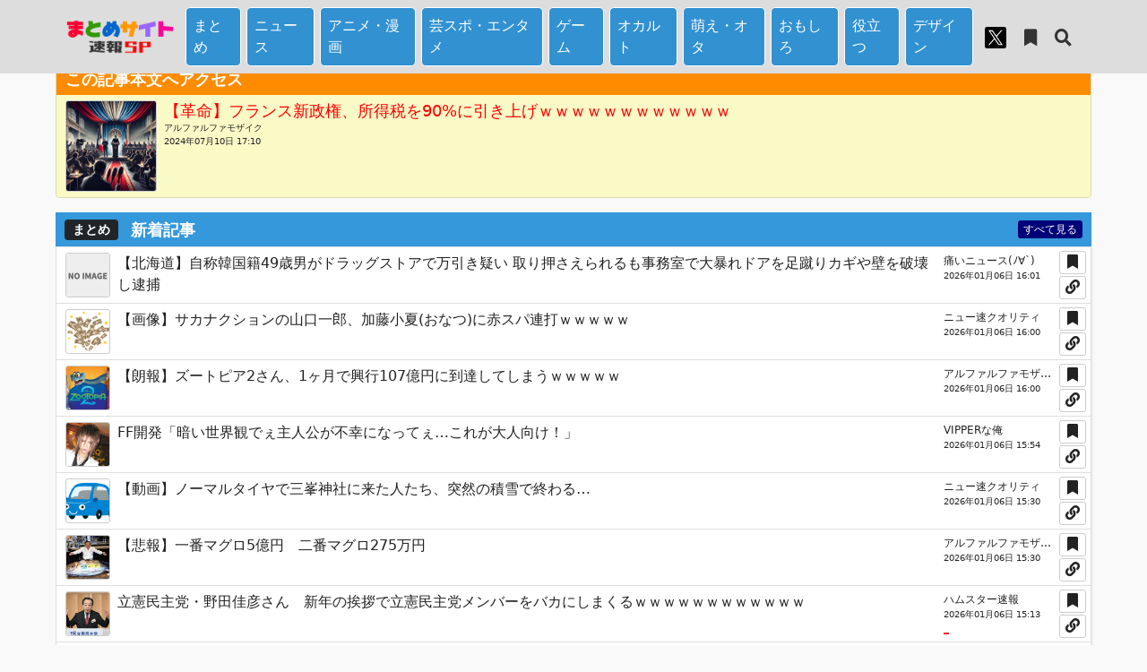

--- FILE ---
content_type: text/html; charset=UTF-8
request_url: https://www.magnetypo.com/?archive=78304
body_size: 26440
content:
<!DOCTYPE html>
<html prefix="og: https://ogp.me/ns#">

<head>
	
	<meta charset="utf-8">
	<meta http-equiv="Content-Security-Policy" content="upgrade-insecure-requests">
	<meta name="referrer" content="unsafe-url">
	<meta name="viewport" content="width=device-width, initial-scale=1">
	<meta name="apple-mobile-web-app-capable" content="yes">
	<meta name="format-detection" content="telephone=no">
	
	<meta name="description" content="【革命】フランス新政権、所得税を90%に引き上げｗｗｗｗｗｗｗｗｗｗｗｗ（アルファルファモザイク）の詳細ページです">
	<link rel="canonical" href="https://www.magnetypo.com/?archive=78304">
	<link rel="preconnect dns-prefetch" href="//cdnjs.cloudflare.com">
	<link rel="preconnect dns-prefetch" href="//ajax.cloudflare.com">
	<link rel="preconnect dns-prefetch" href="//www.google-analytics.com">
	<link rel="stylesheet" href="https://cdnjs.cloudflare.com/ajax/libs/font-awesome/5.15.4/css/all.min.css" integrity="sha512-1ycn6IcaQQ40/MKBW2W4Rhis/DbILU74C1vSrLJxCq57o941Ym01SwNsOMqvEBFlcgUa6xLiPY/NS5R+E6ztJQ==" crossorigin="anonymous" referrerpolicy="no-referrer">
	<link rel="stylesheet" href="https://cdnjs.cloudflare.com/ajax/libs/bootstrap/5.1.3/css/bootstrap.min.css" integrity="sha512-GQGU0fMMi238uA+a/bdWJfpUGKUkBdgfFdgBm72SUQ6BeyWjoY/ton0tEjH+OSH9iP4Dfh+7HM0I9f5eR0L/4w==" crossorigin="anonymous" referrerpolicy="no-referrer">
	<style>body{height:100%;font-size:16px;background-color:#f9f9f9;color:#222;min-width:320px}html,body{height:100%}body>footer{position:sticky;top:100vh}img{max-width:100%;height:auto}.container-lg{max-width:1180px}.card{border-radius:0 0 5px 5px}.card-header.bg-light{font-size:18px}.text-red{color:#dc3545}.text-blue{color:#00acee}iframe{border:0}a{text-decoration:none;color:#555}a.post_link{color:#0d6efd}a.post_link:hover{color:#F00}.post_item a:hover{color:#0d6efd}header a:link,header a:active,header a:visited,footer a:link,footer a:active,footer a:visited,.logo_title a:link,.logo_title a:active,.logo_title a:visited{color:#333}footer a:hover,.logo_title a:hover{color:#0d6efd}.nav-item.twitter-link{padding:5px 10px}.nav-item.twitter-link a{display:block;width:24px;height:24px}.nav-item.twitter-link a:hover{color:#00acee}.all_link{background-color:#007;color:#FFF;margin:0;font-size:12px;padding:0 5px}.all_link:hover{background-color:#F00;color:#FFF!important}header,footer{background-color:#DDD;width:100%}header{position:fixed;z-index:999}@media all and (max-width:768px){footer{padding:20px 0}}.logo_title{display:block;font-size:20px;padding:0;margin:0;font-weight:bold}.logo_title a.logoimg{display:inline-block;width:120px;height:40px;object-fit:cover;object-position:center;margin-right:10px;text-align:left!important;overflow:hidden!important;vertical-align:middle}@media all and (max-width:768px){.nav_header{margin-top:4px;width:100%;overflow-x:auto;white-space:nowrap;overflow-scrolling:touch;-webkit-overflow-scrolling:touch;-ms-overflow-style:none;scrollbar-width:none}.nav_header::-webkit-scrollbar{display:none}.nav_header .nav{flex-wrap:nowrap;height:27px}.nav_header .nav li{display:inline-block;list-style:none}}header .cat_menu a{background-color:#3191d1;color:#FFF!important;border:#FFF solid 1px;border-radius:5px;margin:0 3px}header .cat_menu a:hover{background-color:rgb(8,0,122);border-radius:4px}@media all and (max-width:992px){header .navbar-nav li{margin-bottom:5px}}@media all and (max-width:768px){.cat_menu a{padding:5px}header .navbar-collapse{margin:20px 0 0}}.navbar-dark .navbar-toggler{color:rgba(255,255,255,.9);border-color:rgba(255,255,255,.9);background:rgba(170,170,170,.8)}main{margin-top:10px 0 0}main i{cursor:pointer}.main_col{margin-bottom:1.0rem}.box_title{width:100%;color:#fff;padding:7px 10px;font-size:18px;font-weight:600;margin-bottom:0;background-color:#3498db}.box_title a{color:#fff}.box_title a:hover{color:#FF7}.box_title a:link,.box_title a:active,.box_title a:visited{color:#FFF}.box_title span.index_text{display:inline-block;vertical-align:middle}.post_item{border-bottom:1px solid #bbb;width:100%;padding:4px 5px}.post_item:hover{background-color:#e9e9e9}.post_item:last-child{border-bottom:none}.post_item_content{position:relative;padding:6px 10px 6px 10px;border-bottom:1px solid rgba(0,0,0,.125)}#bookmark_list .post_item_content{overflow:hidden}.post_item_content:last-child{border-bottom:none}.post_item_content:hover{background-color:#e9e9e9!important}.post_item_content .blog_info .blog_name{font-size:12px}.post_item_content .blog_info .post-time{font-size:10px}@media screen and (max-width:767px){.post_item_content .blog_info .blog_name,.post_item_content .blog_info .post-time{color:#888;font-size:11px}}.post_item_content .img-box{margin-right:.5em;flex-shrink:0;border:#CCC solid 1px;border-radius:3px;overflow:hidden}.post_item_content .img-box img{object-fit:cover}.bookmark,.links,.delete{position:absolute;display:inline-block;text-align:center;z-index:10;border-radius:3px;border:1px solid #ccc;background-color:#fff}.bookmark.on{color:#FF8C00;vertical-align:middle}.post_item_content .text{padding-right:30px}.post_item_content .text .title{overflow:hidden;display:-webkit-box;-webkit-box-orient:vertical;-webkit-line-clamp:2;height:3.0em;padding-right:5px}.post_item_content .text .bookmark{width:34px;padding:2px;top:5px;right:5px}.post_item_content .text .links{width:34px;padding:2px;bottom:5px;right:5px}.post_item_content .text .delete{width:34px;bottom:5px;right:5px}@media screen and (min-width:768px){.post_item_content .text .blog_info{width:140px;flex-shrink:0}.post_item_content .text .blog_info .blog_name{overflow:hidden;display:-webkit-box;-webkit-box-orient:vertical;-webkit-line-clamp:1;max-height:1.5em}.post_item_content .text .blog_info .post-time{margin-bottom:1.5em}.post_item_content .text .bookmark{width:34px;top:3px;right:5px;padding:0}.post_item_content .text .links{width:34px;bottom:3px;right:5px;padding:0}}.post_item_content .thumb1 .img-box,.post_item_content .thumb1 .img-box img{width:90px;height:90px}.post_item_content .thumb1 .title{overflow:hidden;display:-webkit-box;-webkit-box-orient:vertical;margin-bottom:.1em;-webkit-line-clamp:3;height:4.5em}.post_item_content .thumb1 .blog_info .blog_name{overflow:hidden;display:-webkit-box;-webkit-box-orient:vertical;-webkit-line-clamp:1;height:1.5em}@media screen and (min-width:768px){.post_item_content .thumb1{padding-right:34px}.post_item_content .thumb1 .blog_info{width:120px;flex-shrink:0}.post_item_content .thumb1 .img-box,.post_item_content .thumb1 .img-box img{width:50px;height:50px}.post_item_content .thumb1 .title{-webkit-line-clamp:2;height:3em;margin-bottom:0;padding-right:10px}.post_item_content .thumb1 .blog_info .post-time{margin-bottom:1.5em}.post_item_content .thumb1 .bookmark{width:30px;position:absolute;top:4px;right:5px}.post_item_content .thumb1 .links{width:30px;position:absolute;bottom:4px;right:5px}.post_item_content .thumb1 .delete{width:30px;position:absolute;bottom:5px;right:5px}}@media screen and (max-width:767px){.post_item_content .thumb1{height:126px}.post_item_content .thumb1 .blog_info{position:absolute;left:110px;bottom:10px;width:calc(100% - 120px)}.post_item_content .thumb1 .countbar{margin-top:5px}.post_item_content .thumb1 .bookmark,.post_item_content .thumb1 .delete{width:92px;position:absolute;bottom:6px;left:9px;padding:2px}.post_item_content .thumb1 .bookmark::after{content:" あとで読む";font-size:12px}.post_item_content .thumb1 .delete::after{content:" 削除する";font-size:12px}}.post_item_content .thumb2 .title{overflow:hidden;display:-webkit-box;-webkit-box-orient:vertical;-webkit-line-clamp:3;height:4.5em}.post_item_content .thumb2 .img-box,.post_item_content .thumb2 .img-box img{width:120px;height:90px}@media screen and (min-width:768px){.post_item_content .thumb2{padding-right:150px}.post_item_content .thumb2 .blog_info{position:absolute;bottom:5px;right:44px;width:120px;flex-shrink:0}.post_item_content .thumb2 .title{-webkit-line-clamp:3;height:4.5em;padding-right:5px}.post_item_content .thumb2 .blog_info .post-time{margin-bottom:.5em}.post_item_content .thumb2 .bookmark{width:34px;position:absolute;top:13px;right:5px;padding:2px}.post_item_content .thumb2 .links{width:34px;position:absolute;bottom:13px;right:5px;padding:2px}.post_item_content .thumb2 .delete{width:34px;position:absolute;bottom:5px;right:5px;padding:2px}}@media screen and (max-width:767px){.post_item_content .thumb2{height:126px}.post_item_content .thumb2 .blog_info{position:absolute;left:140px;bottom:10px;width:calc(100% - 150px)}.post_item_content .thumb2 .countbar{margin-top:5px}.post_item_content .thumb2 .bookmark,.post_item_content .thumb2 .delete{width:122px;position:absolute;bottom:6px;left:9px;padding:2px}.post_item_content .thumb2 .bookmark::after{content:" あとで読む";font-size:12px}.post_item_content .thumb2 .delete::after{content:" 削除する";font-size:12px}}.post_item_content .thumb3 .blog_name,.post_item_content .thumb3 .post-time{margin-right:120px;overflow:hidden;display:-webkit-box;-webkit-box-orient:vertical;-webkit-line-clamp:1;height:1.5em}.post_item_content .thumb3 .delete{width:44px;bottom:5px;right:5px;padding:4px 2px}@media screen and (min-width:641px){.post_item_content .thumb3 .img-box{float:left}.post_item_content .thumb3 .img-box,.post_item_content .thumb3 .img-box img{width:240px;height:160px}.post_item_content .thumb3 .blog_info{margin-left:245px}.post_item_content .thumb3 .title{overflow:hidden;display:-webkit-box;-webkit-box-orient:vertical;-webkit-line-clamp:3;height:4.5em;margin-bottom:3em}.post_item_content .thumb3 .countbar{margin-top:5px}.post_item_content .thumb3 .bookmark{width:44px;bottom:13px;right:10px;padding:4px 2px}.post_item_content .thumb3 .links{width:44px;bottom:13px;right:60px;padding:4px 2px}}@media screen and (min-width:481px) and (max-width:640px){.post_item_content .thumb3 .img-box{float:left}.post_item_content .thumb3 .img-box,.post_item_content .thumb3 .img-box img{width:200px;height:123px}.post_item_content .thumb3 .title{overflow:hidden;display:-webkit-box;-webkit-box-orient:vertical;-webkit-line-clamp:3;height:4.5em;margin-bottom:.7em}.post_item_content .thumb3 .blog_name,.post_item_content .thumb3 .post-time{margin-right:100px}.post_item_content .thumb3 .blog_info{margin-left:210px}.post_item_content .thumb3 .countbar{margin-top:5px}.post_item_content .thumb3 .bookmark{width:100px;position:absolute;bottom:15px;right:9px;padding:2px}.post_item_content .thumb3 .bookmark::after{content:" あとで読む";font-size:12px}.post_item_content .thumb3 .links{display:none}}@media screen and (max-width:480px){.post_item_content .thumb3 .img-box{margin-bottom:.5em;margin-right:0}.post_item_content .thumb3 .img-box img{width:100%;height:100%;aspect-ratio:16/9}.post_item_content .thumb3 .title{height:auto}.post_item_content .thumb3 .countbar{margin-top:5px}.post_item_content .thumb3 .bookmark{width:120px;position:absolute;bottom:12px;right:9px;padding:2px}.post_item_content .thumb3 .bookmark::after{content:" あとで読む";font-size:12px}.post_item_content .thumb3 .links{display:none}}.post_bloglist{width:100%;border:1px solid #e8e8e8;background-color:#FFF}.post_newlist{height:460px;overflow:auto;box-shadow:2px 2px #eee;position:relative}@media all and (max-width:768px){.post_newlist{height:auto;overflow:auto}}.post_newlist .item_category{background-color:#e9e9e9;color:#111}.item_category{border:.7px solid #595959;border-radius:5px;width:90px;text-align:center;overflow:hidden;white-space:nowrap;text-overflow:ellipsis}.item_site{width:150px;overflow:hidden;white-space:nowrap;text-overflow:ellipsis}.item_title{padding-left:8px;padding-right:8px;width:calc(100% - 337px);overflow:hidden;white-space:nowrap;text-overflow:ellipsis}.item_title_d{width:100%;overflow:hidden;white-space:nowrap;text-overflow:ellipsis;position:relative}.countbar{position:relative;z-index:1}.countbar:before{content:'';position:absolute;left:0;bottom:0;width:0;border-bottom:solid 2px rgba(255,0,0,.9);animation:border_anim 1.8s linear forwards;z-index:1}@keyframes border_anim{0%{opacity:0;width:0}100%{opacity:1;width:100%}}.page_info{border:1px solid #8b8b8b;border-radius:5px;background-color:#fff;padding:20px;color:rgb(49,49,49)}.page_info h2{background-color:#3498db;border-radius:3px;width:100%;color:#fff;padding:10px;font-size:20px;font-weight:600;margin-bottom:20px}.page_info h3{border-bottom:1px solid #b5c6df;font-size:16px;background-color:#eaf2ff;padding:8px 10px;color:#045082;line-height:1em;margin-bottom:20px}section{margin-bottom:20px}.section_title{font-size:16px;margin-bottom:10px}.site-info{border-collapse:separate;border-spacing:0 9px;margin-bottom:20px}.site-info th{width:auto;padding-right:2.0em}a.rss-button{display:inline-block;width:64px;height:24px;background-image:url(assets/img/rss_button.png);background-repeat:no-repeat;text-indent:100%;white-space:nowrap;overflow:hidden;vertical-align:middle}.fixlinks_item{display:flex}.fixlinks_item .img-box{width:50px;height:50px;margin-right:.5em}.fixlinks_item .img-box img{width:50px;height:50px;object-fit:cover;border:#CCC solid 1px;border-radius:3px;overflow:hidden}.fixlinks_item .contents{flex:1}.fixlinks_item .contents .title{overflow:hidden;display:-webkit-box;-webkit-box-orient:vertical;-webkit-line-clamp:1;height:1.5em;padding-right:5px}.fixlinks_item .contents .item_date{width:140px;text-align:left;padding-right:4px;font-size:10px}.fixlinks.countbar{left:55px;right:50px;width:calc(100% - 105px)}.fixlinks_item .link{width:44px}.fixlinks_item .link button.popupTrigger{width:100%;text-align:center;font-size:12px}.link_contents{position:fixed;width:85%;height:90%;max-width:560px;max-height:530px;left:50%;top:50%;transform:translate(-50%,-50%);background-color:white;padding:20px;border:1px solid #ccc;box-shadow:0 0 10px rgba(0,0,0,.5);z-index:1000;overflow-y:scroll}.popupInner label{font-size:14px;color:#333;margin-left:.2em}.popupInner textarea{margin-bottom:.2em;font-size:14px}.popupInner .copyButton{font-size:12px;border:1px solid #CCC;display:inline-block;width:80px;text-align:center;border-radius:3px;cursor:pointer}.copy-message{position:fixed;top:50%;left:50%;transform:translate(-50%,-50%);background-color:#2c2c2c;color:#FFF;border:1px solid #ddd;padding:10px 20px;border-radius:5px;box-shadow:0 2px 4px rgba(0,0,0,.2);z-index:1000}h2.rank_title{position:relative;padding:5px 0;text-align:center;border:2px solid #000;background:#fff;font-size:18px;margin:30px auto 10px;width:98%}h2.rank_title:before,h2.rank_title:after{position:absolute;content:''}h2.rank_title:before{top:-30px;left:calc(50% - 30px);width:60px;height:60px;border:2px solid #000;border-radius:50%;background:#fff}h2.rank_title:after{top:0;left:0;width:100%;height:100%;background:#fff}h2.rank_title i{font-size:14px;font-size:1.4rem;line-height:60px;position:absolute;z-index:1;top:-40px;left:calc(50% - 40px);width:80px;height:60px;text-align:center;color:#F93}h2.rank_title span{position:relative;z-index:1}h2.rank_title .catname{display:block;font-size:12px}.rank_site_item{border:1px solid #bbb;margin-bottom:10px}.rank_site_item h2{font-size:14px;font-weight:400px;margin:0;padding:0}.rank_site_item .s-size{font-size:10px}.rank_site_item_content{background-color:#333;color:#FFF}.rank_site_item_content a:link,.rank_site_item_content a:active,.rank_site_item_content a:visited{color:#FFF!important}.rank_site_item_content a:hover{color:#FF7!important}.rank_site_item_image{display:inline-block;vertical-align:top;width:130px;height:130px}.rank_site_item_image img{width:100%;height:100%;object-fit:cover}.rank_site_item_list{display:inline-block;vertical-align:top;width:100%}.rank_site_item_list .post_item_content .text .title{overflow:hidden;display:-webkit-box;-webkit-box-orient:vertical;-webkit-line-clamp:1;height:1.5em;margin-right:-10px}.rank_site_item_list .post_item_content .text{padding-right:0}@media all and (max-width:768px){.rank_site_item_content{font-size:12px}.rank_site_item_content .rank,.rank_site_item_content .inout{white-space:nowrap}.rank_site_item_content .name{max-width:51%;overflow:hidden;white-space:nowrap;text-overflow:ellipsis}}.sitelist-toc__list{display:flex;flex-wrap:wrap;gap:.5rem 1rem;margin:0 0 1rem;padding:0;list-style:none}.sitelist-toc__list a{display:block;padding:5px 10px;background-color:#eaf2ff;border-radius:5px;border:1px solid #b5c6df}.sitelist{width:100%;margin-bottom:2.0em}@media screen and (max-width:660px){.scroll{overflow:auto;white-space:nowrap}.scroll::-webkit-scrollbar{height:5px}.scroll::-webkit-scrollbar-track{background:#F1F1F1}.scroll::-webkit-scrollbar-thumb{background:#BCBCBC}.sitelist .me-2{white-space:normal;min-width:200px}}thead{font-size:18px;font-weight:bold}.sitelist .me-2{min-width:240px}.sitelist .me-3{width:140px;text-align:center}.sitelist .me-3 a{color:#090}.sitelist .me-3 a:hover{color:#00F}.sitelist .me-3 span a:before{font-family:"Font Awesome 5 Free";content:"\f0c1";margin-right:5px;font-weight:700}.sitelist .me-4{width:80px;text-align:center}.sitelist .me-4 a{color:#FC0}.sitelist .me-4 a:hover{color:#F06}.sitelist .me-4 a:before{font-family:"Font Awesome 5 Free";content:"\f143";margin-right:5px;font-weight:700}.inner_pager{margin-left:10px}.page-link{color:#fff;background-color:#3498db}.page-item.active .page-link{background-color:#2f85be;border-color:#FFF}.list-group-item:hover{background-color:#6fb6fc;border-color:#6fb6fc;color:#333;color:#fff}#contact .form-label,#request .form-label{font-weight:bold}#contact .badge.bg-danger,#request .badge.bg-danger{margin-left:1.0em}.form_error{border:2px solid red}button.btn-secondary{margin-bottom:20px}#request_text{margin:20px 0;font-weight:bold}#privacy h3{display:block;font-size:22px;background:none;border:0;color:#313131;padding:0}#privacy h4,#privacy h5{display:block;font-size:18px}#privacy p{padding:.5rem 1rem}.attention .box_title{background:#FF8C00}.attention{margin-bottom:10px;background:rgba(255,255,0,.2)}.attention a.item_link{color:#F00;font-size:18px;line-height:23px;display:-webkit-box;-webkit-line-clamp:3;-webkit-box-orient:vertical;overflow:hidden}.attention .img-box img{width:100px;height:100px}.attention .blog_name,.attention .post-time{font-size:10px}.img-box img.mosaic{-ms-filter:blur(2px);filter:blur(2px);clip-path:inset(0)}.img-box img{display:block;position:relative;overflow:hidden}.img-box img:before{content:url([data-uri]);display:block;background:#e0e0de url([data-uri]) no-repeat center center;background-size:contain;width:100%}#topcontrol,#topcontrol a{position:relative;z-index:2}.side1>div{margin-bottom:10px}.side1 h2{display:block;margin:0;padding:5px;font-size:14px;color:#111;background-color:#CCC}.side1 h2 i{margin-right:5px}.side1 .inner{width:100%;max-width:100%;border:1px solid #e8e8e8;background-color:#FFF}.side1 .inner p{font-size:14px;padding:8px;margin:0}.side_ranking_list .table{max-width:300px;width:100%;margin-bottom:5px}.side_ranking_list th,.side_ranking_list td{font-size:12px}.side_ranking_list .link{text-align:right;font-size:12px;font-weight:bold}.side1 .navbar-nav{border:#e8e8e8 solid 1px;padding:0;margin:0;font-size:13px}.side1 .navbar-nav li{margin-bottom:0!important}.side1 .cat_menu{margin-bottom:0}.side1 .cat_menu a{color:#111!important;background-color:#FFF;border:0;border-top:#e8e8e8 solid 1px;border-radius:0;margin:0}.side1 .cat_menu a:hover{background-color:#EEE}.blog-owner a{color:#0d6efd}.blog-owner a:hover{color:#F00}.icon-bookmark{padding:5px 10px}.icon-bookmark i{font-size:19px;vertical-align:middle}.icon-bookmark a:hover{color:#FF8C00}.icon-search{padding:5px 10px}.icon-search i{font-size:19px;vertical-align:middle}.icon-search a:hover{color:#00acee}.search{margin:20px auto}.search-form{width:99%;height:30px}.float-right{float:right!important}.float-right form{display:block;margin-top:0}.float-right .input-group{position:relative;display:flex;flex-wrap:wrap;align-items:stretch;width:100%}.form-control-sm{height:calc(1.5em + .5rem + 2px);padding:.25rem .5rem;font-size:.875rem;line-height:1.5;border-radius:.2rem}select.arrow{background-image:linear-gradient(45deg,transparent 50%,gray 50%),linear-gradient(135deg,gray 50%,transparent 50%),linear-gradient(to right,#ccc,#ccc);background-position:calc(100% - 20px) calc(1em + 2px),calc(100% - 15px) calc(1em + 2px),calc(100% - 2.5em) .5em;background-size:5px 5px,5px 5px,1px 1.3em;background-repeat:no-repeat}select.arrow:focus{background-image:linear-gradient(45deg,green 50%,transparent 50%),linear-gradient(135deg,transparent 50%,green 50%),linear-gradient(to right,#ccc,#ccc);background-position:calc(100% - 15px) 1em,calc(100% - 20px) 1em,calc(100% - 2.5em) .5em;background-size:5px 5px,5px 5px,1px 1.3em;background-repeat:no-repeat;outline:0}.pop_ranking{position:relative}.pop_ranking:hover{background-color:#e9e9e9!important}.pop_ranking .blog_name{font-size:11px;color:#999;overflow:hidden;white-space:nowrap;text-overflow:ellipsis}.pop_ranking.list{padding:6px 10px;border-bottom:1px solid #dedede}.pop_ranking.list:last-child{border-bottom:none}.pop_ranking.list .list_box,.pop_ranking.list .text{padding-right:40px}.pop_ranking.list .text .title{overflow:hidden;display:-webkit-box;-webkit-box-orient:vertical;-webkit-line-clamp:1;height:1.5em}.pop_ranking.list .bookmark{width:34px;height:30px;padding:2px;top:25%;bottom:25%;right:6px}.pop_ranking.list .list_box{display:flex}.pop_ranking.list .list_box .img-box{flex:1}.pop_ranking.list .list_box .img-box img{width:100%;height:100%;object-fit:cover;object-position:top}.pop_ranking.list .list_box .info_box{width:100%;margin-left:10px}.pop_ranking.list .list_box.thumb1 .img-box{width:50px;height:50px;aspect-ratio:1/1}.pop_ranking.list .list_box.thumb2 .img-box{width:120px;height:67px;aspect-ratio:16/9}.pop_ranking.list .title{overflow:hidden;display:-webkit-box;-webkit-box-orient:vertical;-webkit-line-clamp:1;height:1.5em;margin-bottom:5px}.pop_ranking.list .list_box.thumb1 .title{overflow:hidden;display:-webkit-box;-webkit-box-orient:vertical;-webkit-line-clamp:1;height:1.5em;margin-bottom:5px}.pop_ranking.list .list_box.thumb2 .title{font-size:14px;overflow:hidden;display:-webkit-box;-webkit-box-orient:vertical;-webkit-line-clamp:2;height:3.0em;margin-bottom:5px}.pop_ranking.list .text{position:relative}.pop_ranking.grid{padding:5px}.pop_ranking.grid .grid_box{width:100%;height:100%;border:1px solid #dfdfdf}.pop_ranking.grid .grid_box .img-box img{width:100%;height:100%;object-fit:cover;object-position:top;border-bottom:1px solid #ededed}.pop_ranking.grid .grid_box.thumb3 .img-box,.pop_ranking.grid .grid_box.thumb3 .img-box img{aspect-ratio:1/1}.pop_ranking.grid .grid_box.thumb4 .img-box,.pop_ranking.grid .grid_box.thumb4 .img-box img{aspect-ratio:4/3}.pop_ranking.grid .grid_box.thumb5 .img-box,.pop_ranking.grid .grid_box.thumb5 .img-box img{aspect-ratio:16/9}.pop_ranking.grid .grid_box .title{overflow:hidden;display:-webkit-box;-webkit-box-orient:vertical;-webkit-line-clamp:2;height:3.0em;font-size:14px;padding:2px;margin-bottom:1.0em}.pop_ranking.grid .grid_box .blog_name{padding:2px 36px 5px 4px}.pop_ranking.grid .grid_box .bookmark{width:34px;padding:2px;border:0;bottom:6px;right:6px}#ranking_list .ranking_item:nth-last-child(1){border-bottom:none}.ranking_item{position:relative;display:flex;padding:6px 0;border-bottom:1px solid rgba(0,0,0,.125)}.ranking_item .content{overflow:hidden;flex:1}.ranking_item:hover{background-color:#e9e9e9!important}.ranking_item .content .title{font-size:14px}.ranking_item .content .blog_name{overflow:hidden;display:-webkit-box;-webkit-box-orient:vertical;-webkit-line-clamp:1;height:1.5em;font-size:12px;color:#8e8e8e;text-align:right}.ranking_item .img-box{float:left;margin-right:.5em}.ranking_item .img-box img{object-fit:cover;border:#CCC solid 1px;border-radius:3px;overflow:hidden}.ranking_item.thumb1 .rank_no{position:absolute;z-index:100;top:10px;left:-10px}.ranking_item.thumb1 .img-box,.ranking_item.thumb1 .img-box img{width:85px;height:85px}.ranking_item.thumb1 .content .title{overflow:hidden;display:-webkit-box;-webkit-box-orient:vertical;-webkit-line-clamp:4;height:6.0em}.ranking_item.thumb2 .rank_no{position:absolute;z-index:100;top:10px;left:-10px}.ranking_item.thumb2 .img-box,.ranking_item.thumb2 .img-box img{width:120px;height:85px}.ranking_item.thumb2 .content .title{overflow:hidden;display:-webkit-box;-webkit-box-orient:vertical;-webkit-line-clamp:4;height:6.0em}.ranking_item.text .rank_no{width:44px;font-weight:bold;font-size:14px;text-align:center}</style>
	<script src="https://cdnjs.cloudflare.com/ajax/libs/jquery/3.7.0/jquery.min.js" integrity="sha512-3gJwYpMe3QewGELv8k/BX9vcqhryRdzRMxVfq6ngyWXwo03GFEzjsUm8Q7RZcHPHksttq7/GFoxjCVUjkjvPdw==" crossorigin="anonymous" referrerpolicy="no-referrer"></script>
	<script src="https://cdnjs.cloudflare.com/ajax/libs/popper.js/2.11.8/umd/popper.min.js" integrity="sha512-TPh2Oxlg1zp+kz3nFA0C5vVC6leG/6mm1z9+mA81MI5eaUVqasPLO8Cuk4gMF4gUfP5etR73rgU/8PNMsSesoQ==" crossorigin="anonymous" referrerpolicy="no-referrer"></script>
	<script src="https://www.magnetypo.com/templates/js/totop.js"></script>
	<script>var baseUrl="https://www.magnetypo.com/";$(function(){$('[data-bs-toggle="tooltip"]').tooltip()});</script>
	<meta property="description" content="【革命】フランス新政権、所得税を90%に引き上げｗｗｗｗｗｗｗｗｗｗｗｗ（アルファルファモザイク）の詳細ページです">
	<meta property="og:type" content="article">
	<meta property="og:title" content="【革命】フランス新政権、所得税を90%に引き上げｗｗｗｗｗｗｗｗｗｗｗｗ(アルファルファモザイク) | まとめサイト速報SP">
	<meta property="og:description" content="【革命】フランス新政権、所得税を90%に引き上げｗｗｗｗｗｗｗｗｗｗｗｗ（アルファルファモザイク）の詳細ページです">
	<meta property="og:site_name" content="まとめサイト速報SP">
	<meta property="og:url" content="https://www.magnetypo.com/?archive=78304">
	<meta property="og:image" content="https://livedoor.blogimg.jp/amosaic/imgs/7/b/7b171956.jpg?v=20240710165428">
	<meta property="og:locale" content="ja_JP">
	<meta name="twitter:card" content="summary">	<meta name="twitter:site" content="@SokuhoSp">
	<link rel="alternate" type="application/rss+xml" href="https://www.magnetypo.com/?rss">
	<link rel="icon" href="https://www.magnetypo.com/assets/img/favicon.ico">
	<script type="application/ld+json">
{
    "@context": "https://schema.org",
    "@type": "WebSite",
    "name": "まとめサイト速報SP",
    "alternateName": "",
    "url": "https://www.magnetypo.com/",
    "potentialAction": [
        {
            "@type": "SearchAction",
            "target": "https://www.magnetypo.com/?search=&kw={search_term}",
            "query-input": "required name=search_term"
        }
    ]
}
</script>
<script type="application/ld+json">
	{
		"@context": "http://schema.org",
		"@type": "BreadcrumbList",
		"itemListElement": [{
				"@type": "ListItem",
				"position": 1,
				"item": {
					"@id": "https://www.magnetypo.com/",
					"name": "まとめサイト速報SP"
				}
			}
				,{"@type": "ListItem",
        "position": 2,
        "item":{
        "@id":"https://www.magnetypo.com/?category=1",
        "name":"まとめ"}}
	,{"@type": "ListItem",
        "position": 3,
        "item":{
        "@id":"https://www.magnetypo.com/?blog=2",
        "name":"アルファルファモザイク"}}
	,{"@type": "ListItem",
        "position": 4,
        "item":{
        "@id":"https://www.magnetypo.com/?archive",
        "name":"【革命】フランス新政権、所得税を90%に引き上げｗｗｗｗｗｗｗｗｗｗｗｗ"}}
		]
	}
</script>	<title>【革命】フランス新政権、所得税を90%に引き上げｗｗｗｗｗｗｗｗｗｗｗｗ(アルファルファモザイク) | まとめサイト速報SP</title>
	</head>

<body>
	<header>
		<div class="container-lg">
			<nav class="navbar navbar-expand-lg navbar-dark">
				<div class="container-fluid">
					<h1 class="logo_title"><a class="logoimg" href="https://www.magnetypo.com/"><img src="https://www.magnetypo.com/assets/img/site-logo.png" width="300" height="100" alt="まとめサイト速報SP"></a></h1>
					<button class="navbar-toggler d-block d-lg-none" type="button" data-bs-toggle="collapse" data-bs-target="#navbarNav" aria-controls="navbarNav" aria-expanded="false" aria-label="Toggle navigation">
						<span class="navbar-toggler-icon"></span>
					</button>
					<div class="collapse navbar-collapse" id="navbarNav">
						<div class="search d-block d-lg-none">
	<div class="row justify-content-center">
		<div class="search-form">
			<form action="" method="GET">
				<input type="hidden" name="search" value="">
				<div class="input-group">
					<input type="text" class="form-control" name="kw" placeholder="検索キーワード">
					<div class="input-group-append">
						<button class="btn btn-outline-secondary" type="submit">検索</button>
					</div>
				</div>
			</form>
		</div>
	</div>
</div>						<ul class="navbar-nav">
																<li class="cat_menu"><a class="nav-link px-2" href="https://www.magnetypo.com/?category=1">まとめ</a></li>
																<li class="cat_menu"><a class="nav-link px-2" href="https://www.magnetypo.com/?category=2">ニュース</a></li>
																<li class="cat_menu"><a class="nav-link px-2" href="https://www.magnetypo.com/?category=3">アニメ・漫画</a></li>
																<li class="cat_menu"><a class="nav-link px-2" href="https://www.magnetypo.com/?category=4">芸スポ・エンタメ</a></li>
																<li class="cat_menu"><a class="nav-link px-2" href="https://www.magnetypo.com/?category=5">ゲーム</a></li>
																<li class="cat_menu"><a class="nav-link px-2" href="https://www.magnetypo.com/?category=6">オカルト</a></li>
																<li class="cat_menu"><a class="nav-link px-2" href="https://www.magnetypo.com/?category=7">萌え・オタ</a></li>
																<li class="cat_menu"><a class="nav-link px-2" href="https://www.magnetypo.com/?category=8">おもしろ</a></li>
																<li class="cat_menu"><a class="nav-link px-2" href="https://www.magnetypo.com/?category=9">役立つ</a></li>
																<li class="cat_menu"><a class="nav-link px-2" href="https://www.magnetypo.com/?category=10">デザイン</a></li>
														<li class="cat_menu d-block d-lg-none"><a class="nav-link px-2" href="https://www.magnetypo.com/?bookmark">ブックマーク</a></li>
							<li class="cat_menu d-block d-lg-none"><a class="nav-link px-2" href="https://www.magnetypo.com/?ranking">人気記事</a></li>
							<li class="cat_menu d-block d-lg-none"><a class="nav-link px-2" href="https://www.magnetypo.com/?reverse_access">逆アクセスランキング</a></li>
						</ul>
						<div class="nav-item twitter-link" role="img" aria-label="公式Twitter"><a href="https://x.com/SokuhoSp" target="blank" data-bs-toggle="tooltip" data-bs-placement="right" title="フォローしてね！" rel="noopener" class="saboxplugin-icon-grey"><svg viewBox="0 0 1800 1800" xmlns="http://www.w3.org/2000/svg"><rect height="100%" width="100%" rx="10%" ry="10%"/><path d="m1014.2 805.8 446.7-519.3h-105.9l-387.9 450.9-309.8-450.9h-357.3l468.5 681.8-468.5 544.6h105.9l409.6-476.2 327.2 476.2h357.3zm-145 168.5-47.5-67.9-377.7-540.2h162.6l304.8 436 47.5 67.9 396.2 566.7h-162.6z" fill="#fff"/></svg></a></div>						<span class="icon-bookmark d-none d-lg-block"><a href="?bookmark" data-bs-toggle="tooltip" data-bs-placement="right" title="ブックマーク"><i class="fas fa-bookmark"></i></a></span>

						<span class="icon-search d-none d-lg-block"><a href="?search" data-bs-toggle="tooltip" data-bs-placement="right" title="キーワード検索"><i class="fas fa-search"></i></a></span>					</div>
				</div>
			</nav>
		</div>
	</header>

	<div class="container-lg" style="padding-top:70px;">
			</div>

	<main class="container-lg">
	
	<div class="main_col">
		<div class="card attention">
			<h2 class="box_title">この記事本文へアクセス</h2>
			<div class="clearfix post_item_content">
								<span class="img-box float-start"><img src="https://livedoor.blogimg.jp/amosaic/imgs/7/b/7b171956.jpg?v=20240710165428" alt="【革命】フランス新政権、所得税を90%に引き上げｗｗｗｗｗｗｗｗｗｗｗｗ"  width="100" height="100" loading="lazy"></span>
				<a class="item_link stretched-link" data-id="78304" href="https://alfalfalfa.com/articles/10671715.html" target="_blank" rel="nofollow noopener">
					<div class="title">【革命】フランス新政権、所得税を90%に引き上げｗｗｗｗｗｗｗｗｗｗｗｗ</div>
				</a>
				<div class="blog_name">アルファルファモザイク</div>
				<div class="post-time">2024年07月10日 17:10</div>
			</div>
		</div>
	</div>


<div class="main_col">
	<h2 class="box_title">
		<div class="clearfix">
			<span class="float-start">
				<span class="badge bg-dark me-2">まとめ</span>				<span class="index_text">新着記事</span>
			</span>
			<span class="float-end"><a href="https://www.magnetypo.com/?new_list" class="btn btn-sm all_link">すべて見る</a></span>
		</div>
	</h2>
	<div class="post_newlist card">
		<div class="post_item_content">
			<div class="thumb1 d-md-flex">
			<div class="img-box float-start float-md-none">
				<img src="https://www.magnetypo.com/assets/img/no-image.png" alt="【北海道】自称韓国籍49歳男がドラッグストアで万引き疑い 取り押さえられるも事務室で大暴れドアを足蹴りカギや壁を破壊し逮捕"  width="90" height="90" loading="lazy">
			</div>
			<div class="title flex-grow-1">【北海道】自称韓国籍49歳男がドラッグストアで万引き疑い 取り押さえられるも事務室で大暴れドアを足蹴りカギや壁を破壊し逮捕</div>
			<div class="blog_info">
				<div class="blog_name">痛いニュース(ﾉ∀`)</div>
				<div class="post-time">2026年01月06日 16:01</div>
									<div class="countbar" style="max-width:0%;"></div>
							</div>
			<div class="bookmark" data-id="316017"><i class="fas fa-bookmark"></i></div>
			<div class="links d-none d-md-block" data-id="316017"><i class="fas fa-link"></i></div>
		</div>

	
	<a class="item_link stretched-link" data-id="316017" href="https://itainews.com/archives/2057272.html" target="_blank" rel="nofollow noopener" aria-label="記事を読む: 【北海道】自称韓国籍49歳男がドラッグストアで万引き疑い 取り押さえられるも事務室で大暴れドアを足蹴りカギや壁を破壊し逮捕"></a>

</div><div class="post_item_content">
			<div class="thumb1 d-md-flex">
			<div class="img-box float-start float-md-none">
				<img src="https://livedoor.blogimg.jp/news4vip2/imgs/d/8/d82632b8.png" alt="【画像】サカナクションの山口一郎、加藤小夏(おなつ)に赤スパ連打ｗｗｗｗｗ"  width="90" height="90" loading="lazy">
			</div>
			<div class="title flex-grow-1">【画像】サカナクションの山口一郎、加藤小夏(おなつ)に赤スパ連打ｗｗｗｗｗ</div>
			<div class="blog_info">
				<div class="blog_name">ニュー速クオリティ</div>
				<div class="post-time">2026年01月06日 16:00</div>
									<div class="countbar" style="max-width:0%;"></div>
							</div>
			<div class="bookmark" data-id="316082"><i class="fas fa-bookmark"></i></div>
			<div class="links d-none d-md-block" data-id="316082"><i class="fas fa-link"></i></div>
		</div>

	
	<a class="item_link stretched-link" data-id="316082" href="https://news4vip.livedoor.biz/archives/52570267.html" target="_blank" rel="nofollow noopener" aria-label="記事を読む: 【画像】サカナクションの山口一郎、加藤小夏(おなつ)に赤スパ連打ｗｗｗｗｗ"></a>

</div><div class="post_item_content">
			<div class="thumb1 d-md-flex">
			<div class="img-box float-start float-md-none">
				<img src="https://livedoor.blogimg.jp/amosaic/imgs/c/3/c35eb6be-s.jpg" alt="【朗報】ズートピア2さん、1ヶ月で興行107億円に到達してしまうｗｗｗｗｗ"  width="90" height="90" loading="lazy">
			</div>
			<div class="title flex-grow-1">【朗報】ズートピア2さん、1ヶ月で興行107億円に到達してしまうｗｗｗｗｗ</div>
			<div class="blog_info">
				<div class="blog_name">アルファルファモザイク</div>
				<div class="post-time">2026年01月06日 16:00</div>
									<div class="countbar" style="max-width:0%;"></div>
							</div>
			<div class="bookmark" data-id="316032"><i class="fas fa-bookmark"></i></div>
			<div class="links d-none d-md-block" data-id="316032"><i class="fas fa-link"></i></div>
		</div>

	
	<a class="item_link stretched-link" data-id="316032" href="https://alfalfalfa.com/articles/10986242.html" target="_blank" rel="nofollow noopener" aria-label="記事を読む: 【朗報】ズートピア2さん、1ヶ月で興行107億円に到達してしまうｗｗｗｗｗ"></a>

</div><div class="post_item_content">
			<div class="thumb1 d-md-flex">
			<div class="img-box float-start float-md-none">
				<img src="https://livedoor.blogimg.jp/news23vip/imgs/7/3/73c15507-s.jpg" alt="FF開発「暗い世界観でぇ主人公が不幸になってぇ…これが大人向け！」"  width="90" height="90" loading="lazy">
			</div>
			<div class="title flex-grow-1">FF開発「暗い世界観でぇ主人公が不幸になってぇ…これが大人向け！」</div>
			<div class="blog_info">
				<div class="blog_name">VIPPERな俺</div>
				<div class="post-time">2026年01月06日 15:54</div>
									<div class="countbar" style="max-width:0%;"></div>
							</div>
			<div class="bookmark" data-id="316117"><i class="fas fa-bookmark"></i></div>
			<div class="links d-none d-md-block" data-id="316117"><i class="fas fa-link"></i></div>
		</div>

	
	<a class="item_link stretched-link" data-id="316117" href="http://blog.livedoor.jp/news23vip/archives/6227359.html" target="_blank" rel="nofollow noopener" aria-label="記事を読む: FF開発「暗い世界観でぇ主人公が不幸になってぇ…これが大人向け！」"></a>

</div><div class="post_item_content">
			<div class="thumb1 d-md-flex">
			<div class="img-box float-start float-md-none">
				<img src="https://livedoor.blogimg.jp/news4vip2/imgs/9/7/97c12327.png" alt="【動画】ノーマルタイヤで三峯神社に来た人たち、突然の積雪で終わる…"  width="90" height="90" loading="lazy">
			</div>
			<div class="title flex-grow-1">【動画】ノーマルタイヤで三峯神社に来た人たち、突然の積雪で終わる…</div>
			<div class="blog_info">
				<div class="blog_name">ニュー速クオリティ</div>
				<div class="post-time">2026年01月06日 15:30</div>
									<div class="countbar" style="max-width:0%;"></div>
							</div>
			<div class="bookmark" data-id="316083"><i class="fas fa-bookmark"></i></div>
			<div class="links d-none d-md-block" data-id="316083"><i class="fas fa-link"></i></div>
		</div>

	
	<a class="item_link stretched-link" data-id="316083" href="https://news4vip.livedoor.biz/archives/52570266.html" target="_blank" rel="nofollow noopener" aria-label="記事を読む: 【動画】ノーマルタイヤで三峯神社に来た人たち、突然の積雪で終わる…"></a>

</div><div class="post_item_content">
			<div class="thumb1 d-md-flex">
			<div class="img-box float-start float-md-none">
				<img src="https://livedoor.blogimg.jp/amosaic/imgs/b/c/bc7aef60-s.jpg" alt="【悲報】一番マグロ5億円　二番マグロ275万円"  width="90" height="90" loading="lazy">
			</div>
			<div class="title flex-grow-1">【悲報】一番マグロ5億円　二番マグロ275万円</div>
			<div class="blog_info">
				<div class="blog_name">アルファルファモザイク</div>
				<div class="post-time">2026年01月06日 15:30</div>
									<div class="countbar" style="max-width:0%;"></div>
							</div>
			<div class="bookmark" data-id="316033"><i class="fas fa-bookmark"></i></div>
			<div class="links d-none d-md-block" data-id="316033"><i class="fas fa-link"></i></div>
		</div>

	
	<a class="item_link stretched-link" data-id="316033" href="https://alfalfalfa.com/articles/10986234.html" target="_blank" rel="nofollow noopener" aria-label="記事を読む: 【悲報】一番マグロ5億円　二番マグロ275万円"></a>

</div><div class="post_item_content">
			<div class="thumb1 d-md-flex">
			<div class="img-box float-start float-md-none">
				<img src="https://livedoor.blogimg.jp/hamusoku/imgs/9/f/9f981e05-s.jpg" alt="立憲民主党・野田佳彦さん　新年の挨拶で立憲民主党メンバーをバカにしまくるｗｗｗｗｗｗｗｗｗｗｗｗ"  width="90" height="90" loading="lazy">
			</div>
			<div class="title flex-grow-1">立憲民主党・野田佳彦さん　新年の挨拶で立憲民主党メンバーをバカにしまくるｗｗｗｗｗｗｗｗｗｗｗｗ</div>
			<div class="blog_info">
				<div class="blog_name">ハムスター速報</div>
				<div class="post-time">2026年01月06日 15:13</div>
									<div class="countbar" style="max-width:5%;"></div>
							</div>
			<div class="bookmark" data-id="316097"><i class="fas fa-bookmark"></i></div>
			<div class="links d-none d-md-block" data-id="316097"><i class="fas fa-link"></i></div>
		</div>

	
	<a class="item_link stretched-link" data-id="316097" href="https://hamusoku.com/archives/10956612.html" target="_blank" rel="nofollow noopener" aria-label="記事を読む: 立憲民主党・野田佳彦さん　新年の挨拶で立憲民主党メンバーをバカにしまくるｗｗｗｗｗｗｗｗｗｗｗｗ"></a>

</div><div class="post_item_content">
			<div class="thumb1 d-md-flex">
			<div class="img-box float-start float-md-none">
				<img src="https://www.magnetypo.com/assets/img/no-image.png" alt="【正論】ホリエモン「中国が攻めてくるとか言うじゃん？来ねぇから！日本なんて眼中にない」"  width="90" height="90" loading="lazy">
			</div>
			<div class="title flex-grow-1">【正論】ホリエモン「中国が攻めてくるとか言うじゃん？来ねぇから！日本なんて眼中にない」</div>
			<div class="blog_info">
				<div class="blog_name">痛いニュース(ﾉ∀`)</div>
				<div class="post-time">2026年01月06日 15:01</div>
									<div class="countbar" style="max-width:0%;"></div>
							</div>
			<div class="bookmark" data-id="316018"><i class="fas fa-bookmark"></i></div>
			<div class="links d-none d-md-block" data-id="316018"><i class="fas fa-link"></i></div>
		</div>

	
	<a class="item_link stretched-link" data-id="316018" href="https://itainews.com/archives/2057264.html" target="_blank" rel="nofollow noopener" aria-label="記事を読む: 【正論】ホリエモン「中国が攻めてくるとか言うじゃん？来ねぇから！日本なんて眼中にない」"></a>

</div><div class="post_item_content">
			<div class="thumb1 d-md-flex">
			<div class="img-box float-start float-md-none">
				<img src="https://livedoor.blogimg.jp/amosaic/imgs/9/3/938b6c13-s.jpg" alt="【悲報】ラーメン屋「中国人トラブル多いし出禁にするぞ」X民「お前の店二重価格やんけ」←なぜか大炎上ｗｗｗｗｗ"  width="90" height="90" loading="lazy">
			</div>
			<div class="title flex-grow-1">【悲報】ラーメン屋「中国人トラブル多いし出禁にするぞ」X民「お前の店二重価格やんけ」←なぜか大炎上ｗｗｗｗｗ</div>
			<div class="blog_info">
				<div class="blog_name">アルファルファモザイク</div>
				<div class="post-time">2026年01月06日 15:00</div>
									<div class="countbar" style="max-width:0%;"></div>
							</div>
			<div class="bookmark" data-id="316034"><i class="fas fa-bookmark"></i></div>
			<div class="links d-none d-md-block" data-id="316034"><i class="fas fa-link"></i></div>
		</div>

	
	<a class="item_link stretched-link" data-id="316034" href="https://alfalfalfa.com/articles/10986246.html" target="_blank" rel="nofollow noopener" aria-label="記事を読む: 【悲報】ラーメン屋「中国人トラブル多いし出禁にするぞ」X民「お前の店二重価格やんけ」←なぜか大炎上ｗｗｗｗｗ"></a>

</div><div class="post_item_content">
			<div class="thumb1 d-md-flex">
			<div class="img-box float-start float-md-none">
				<img src="https://livedoor.blogimg.jp/news4vip2/imgs/c/c/cc618810.png" alt="【悲報】松山千春がNHKに苦言「あれは紅白歌合戦になってない」"  width="90" height="90" loading="lazy">
			</div>
			<div class="title flex-grow-1">【悲報】松山千春がNHKに苦言「あれは紅白歌合戦になってない」</div>
			<div class="blog_info">
				<div class="blog_name">ニュー速クオリティ</div>
				<div class="post-time">2026年01月06日 15:00</div>
									<div class="countbar" style="max-width:0%;"></div>
							</div>
			<div class="bookmark" data-id="316084"><i class="fas fa-bookmark"></i></div>
			<div class="links d-none d-md-block" data-id="316084"><i class="fas fa-link"></i></div>
		</div>

	
	<a class="item_link stretched-link" data-id="316084" href="https://news4vip.livedoor.biz/archives/52570265.html" target="_blank" rel="nofollow noopener" aria-label="記事を読む: 【悲報】松山千春がNHKに苦言「あれは紅白歌合戦になってない」"></a>

</div><div class="post_item_content">
			<div class="thumb1 d-md-flex">
			<div class="img-box float-start float-md-none">
				<img src="https://livedoor.blogimg.jp/amosaic/imgs/0/a/0a6fbef5.jpg" alt="【速報】あのちゃん、でかすぎるｗｗｗｗｗｗｗｗ【Pickup】"  width="90" height="90" loading="lazy">
			</div>
			<div class="title flex-grow-1">【速報】あのちゃん、でかすぎるｗｗｗｗｗｗｗｗ【Pickup】</div>
			<div class="blog_info">
				<div class="blog_name">アルファルファモザイク</div>
				<div class="post-time">2026年01月06日 14:50</div>
									<div class="countbar" style="max-width:0%;"></div>
							</div>
			<div class="bookmark" data-id="316035"><i class="fas fa-bookmark"></i></div>
			<div class="links d-none d-md-block" data-id="316035"><i class="fas fa-link"></i></div>
		</div>

	
	<a class="item_link stretched-link" data-id="316035" href="https://alfalfalfa.com/articles/10986236.html" target="_blank" rel="nofollow noopener" aria-label="記事を読む: 【速報】あのちゃん、でかすぎるｗｗｗｗｗｗｗｗ【Pickup】"></a>

</div><div class="post_item_content">
			<div class="thumb1 d-md-flex">
			<div class="img-box float-start float-md-none">
				<img src="https://livedoor.blogimg.jp/news23vip/imgs/c/2/c2fe0704.png" alt="米国「もしかして…間違っちゃったかもぉ…ﾜｧｯ…」"  width="90" height="90" loading="lazy">
			</div>
			<div class="title flex-grow-1">米国「もしかして…間違っちゃったかもぉ…ﾜｧｯ…」</div>
			<div class="blog_info">
				<div class="blog_name">VIPPERな俺</div>
				<div class="post-time">2026年01月06日 14:47</div>
									<div class="countbar" style="max-width:0%;"></div>
							</div>
			<div class="bookmark" data-id="316118"><i class="fas fa-bookmark"></i></div>
			<div class="links d-none d-md-block" data-id="316118"><i class="fas fa-link"></i></div>
		</div>

	
	<a class="item_link stretched-link" data-id="316118" href="http://blog.livedoor.jp/news23vip/archives/6227350.html" target="_blank" rel="nofollow noopener" aria-label="記事を読む: 米国「もしかして…間違っちゃったかもぉ…ﾜｧｯ…」"></a>

</div><div class="post_item_content">
			<div class="thumb1 d-md-flex">
			<div class="img-box float-start float-md-none">
				<img src="https://livedoor.blogimg.jp/news4vip2/imgs/c/c/cc618810.png" alt="【画像】外国人に対して二重価格で2倍以上取ってたラーメン屋、トラブル続きで外国人お断りへｗｗｗ"  width="90" height="90" loading="lazy">
			</div>
			<div class="title flex-grow-1">【画像】外国人に対して二重価格で2倍以上取ってたラーメン屋、トラブル続きで外国人お断りへｗｗｗ</div>
			<div class="blog_info">
				<div class="blog_name">ニュー速クオリティ</div>
				<div class="post-time">2026年01月06日 14:30</div>
									<div class="countbar" style="max-width:0%;"></div>
							</div>
			<div class="bookmark" data-id="316085"><i class="fas fa-bookmark"></i></div>
			<div class="links d-none d-md-block" data-id="316085"><i class="fas fa-link"></i></div>
		</div>

	
	<a class="item_link stretched-link" data-id="316085" href="https://news4vip.livedoor.biz/archives/52570264.html" target="_blank" rel="nofollow noopener" aria-label="記事を読む: 【画像】外国人に対して二重価格で2倍以上取ってたラーメン屋、トラブル続きで外国人お断りへｗｗｗ"></a>

</div><div class="post_item_content">
			<div class="thumb1 d-md-flex">
			<div class="img-box float-start float-md-none">
				<img src="https://www.magnetypo.com/assets/img/no-image.png" alt="医療費払わない外国人が増　受け入れ病院の3割で未収金　保険入らず訪日、高額で出せず…"  width="90" height="90" loading="lazy">
			</div>
			<div class="title flex-grow-1">医療費払わない外国人が増　受け入れ病院の3割で未収金　保険入らず訪日、高額で出せず…</div>
			<div class="blog_info">
				<div class="blog_name">痛いニュース(ﾉ∀`)</div>
				<div class="post-time">2026年01月06日 14:30</div>
									<div class="countbar" style="max-width:5%;"></div>
							</div>
			<div class="bookmark" data-id="316019"><i class="fas fa-bookmark"></i></div>
			<div class="links d-none d-md-block" data-id="316019"><i class="fas fa-link"></i></div>
		</div>

	
	<a class="item_link stretched-link" data-id="316019" href="https://itainews.com/archives/2057265.html" target="_blank" rel="nofollow noopener" aria-label="記事を読む: 医療費払わない外国人が増　受け入れ病院の3割で未収金　保険入らず訪日、高額で出せず…"></a>

</div><div class="post_item_content">
			<div class="thumb1 d-md-flex">
			<div class="img-box float-start float-md-none">
				<img src="https://livedoor.blogimg.jp/amosaic/imgs/4/a/4a92ffc1-s.jpg" alt="田中みな実（39）「ここ最近『私って意外と男性から人気無い？』と感じる。『何か怖い』と思われてる」"  width="90" height="90" loading="lazy">
			</div>
			<div class="title flex-grow-1">田中みな実（39）「ここ最近『私って意外と男性から人気無い？』と感じる。『何か怖い』と思われてる」</div>
			<div class="blog_info">
				<div class="blog_name">アルファルファモザイク</div>
				<div class="post-time">2026年01月06日 14:30</div>
									<div class="countbar" style="max-width:0%;"></div>
							</div>
			<div class="bookmark" data-id="316036"><i class="fas fa-bookmark"></i></div>
			<div class="links d-none d-md-block" data-id="316036"><i class="fas fa-link"></i></div>
		</div>

	
	<a class="item_link stretched-link" data-id="316036" href="https://alfalfalfa.com/articles/10986231.html" target="_blank" rel="nofollow noopener" aria-label="記事を読む: 田中みな実（39）「ここ最近『私って意外と男性から人気無い？』と感じる。『何か怖い』と思われてる」"></a>

</div><div class="post_item_content">
			<div class="thumb1 d-md-flex">
			<div class="img-box float-start float-md-none">
				<img src="https://livedoor.blogimg.jp/hamusoku/imgs/0/c/0c45e12d-s.png" alt="【丙午】お馬さん　道路でパッカパッカしてて草"  width="90" height="90" loading="lazy">
			</div>
			<div class="title flex-grow-1">【丙午】お馬さん　道路でパッカパッカしてて草</div>
			<div class="blog_info">
				<div class="blog_name">ハムスター速報</div>
				<div class="post-time">2026年01月06日 14:08</div>
									<div class="countbar" style="max-width:0%;"></div>
							</div>
			<div class="bookmark" data-id="316098"><i class="fas fa-bookmark"></i></div>
			<div class="links d-none d-md-block" data-id="316098"><i class="fas fa-link"></i></div>
		</div>

	
	<a class="item_link stretched-link" data-id="316098" href="https://hamusoku.com/archives/10956608.html" target="_blank" rel="nofollow noopener" aria-label="記事を読む: 【丙午】お馬さん　道路でパッカパッカしてて草"></a>

</div><div class="post_item_content">
			<div class="thumb1 d-md-flex">
			<div class="img-box float-start float-md-none">
				<img src="https://www.magnetypo.com/assets/img/no-image.png" alt="【文春】中絶、出産、未婚の母…　人気グラドル・佐藤寛子が『子供の父親』を実名で公表　「一人で育てると言ったよね？」と言われ"  width="90" height="90" loading="lazy">
			</div>
			<div class="title flex-grow-1">【文春】中絶、出産、未婚の母…　人気グラドル・佐藤寛子が『子供の父親』を実名で公表　「一人で育てると言ったよね？」と言われ</div>
			<div class="blog_info">
				<div class="blog_name">痛いニュース(ﾉ∀`)</div>
				<div class="post-time">2026年01月06日 14:01</div>
									<div class="countbar" style="max-width:5%;"></div>
							</div>
			<div class="bookmark" data-id="316020"><i class="fas fa-bookmark"></i></div>
			<div class="links d-none d-md-block" data-id="316020"><i class="fas fa-link"></i></div>
		</div>

	
	<a class="item_link stretched-link" data-id="316020" href="https://itainews.com/archives/2057262.html" target="_blank" rel="nofollow noopener" aria-label="記事を読む: 【文春】中絶、出産、未婚の母…　人気グラドル・佐藤寛子が『子供の父親』を実名で公表　「一人で育てると言ったよね？」と言われ"></a>

</div><div class="post_item_content">
			<div class="thumb1 d-md-flex">
			<div class="img-box float-start float-md-none">
				<img src="https://livedoor.blogimg.jp/amosaic/imgs/9/7/97a51889-s.jpg" alt="【悲報】マドゥロ大統領、爆速で起訴されて法廷入りｗｗｗｗｗｗ"  width="90" height="90" loading="lazy">
			</div>
			<div class="title flex-grow-1">【悲報】マドゥロ大統領、爆速で起訴されて法廷入りｗｗｗｗｗｗ</div>
			<div class="blog_info">
				<div class="blog_name">アルファルファモザイク</div>
				<div class="post-time">2026年01月06日 14:00</div>
									<div class="countbar" style="max-width:0%;"></div>
							</div>
			<div class="bookmark" data-id="316037"><i class="fas fa-bookmark"></i></div>
			<div class="links d-none d-md-block" data-id="316037"><i class="fas fa-link"></i></div>
		</div>

	
	<a class="item_link stretched-link" data-id="316037" href="https://alfalfalfa.com/articles/10986223.html" target="_blank" rel="nofollow noopener" aria-label="記事を読む: 【悲報】マドゥロ大統領、爆速で起訴されて法廷入りｗｗｗｗｗｗ"></a>

</div><div class="post_item_content">
			<div class="thumb1 d-md-flex">
			<div class="img-box float-start float-md-none">
				<img src="https://livedoor.blogimg.jp/news4vip2/imgs/d/8/d82632b8.png" alt="【画像】朝倉未来さん「晩飯に毎日４万くらい使ってる」"  width="90" height="90" loading="lazy">
			</div>
			<div class="title flex-grow-1">【画像】朝倉未来さん「晩飯に毎日４万くらい使ってる」</div>
			<div class="blog_info">
				<div class="blog_name">ニュー速クオリティ</div>
				<div class="post-time">2026年01月06日 14:00</div>
									<div class="countbar" style="max-width:0%;"></div>
							</div>
			<div class="bookmark" data-id="316086"><i class="fas fa-bookmark"></i></div>
			<div class="links d-none d-md-block" data-id="316086"><i class="fas fa-link"></i></div>
		</div>

	
	<a class="item_link stretched-link" data-id="316086" href="https://news4vip.livedoor.biz/archives/52570263.html" target="_blank" rel="nofollow noopener" aria-label="記事を読む: 【画像】朝倉未来さん「晩飯に毎日４万くらい使ってる」"></a>

</div><div class="post_item_content">
			<div class="thumb1 d-md-flex">
			<div class="img-box float-start float-md-none">
				<img src="https://www.magnetypo.com/assets/img/no-image.png" alt="【炎上】チームみらい安野貴博議員、資産300億円以上と判明ｗｗｗｗｗｗｗｗｗｗ"  width="90" height="90" loading="lazy">
			</div>
			<div class="title flex-grow-1">【炎上】チームみらい安野貴博議員、資産300億円以上と判明ｗｗｗｗｗｗｗｗｗｗ</div>
			<div class="blog_info">
				<div class="blog_name">痛いニュース(ﾉ∀`)</div>
				<div class="post-time">2026年01月06日 13:31</div>
									<div class="countbar" style="max-width:10%;"></div>
							</div>
			<div class="bookmark" data-id="316021"><i class="fas fa-bookmark"></i></div>
			<div class="links d-none d-md-block" data-id="316021"><i class="fas fa-link"></i></div>
		</div>

	
	<a class="item_link stretched-link" data-id="316021" href="https://itainews.com/archives/2057257.html" target="_blank" rel="nofollow noopener" aria-label="記事を読む: 【炎上】チームみらい安野貴博議員、資産300億円以上と判明ｗｗｗｗｗｗｗｗｗｗ"></a>

</div><div class="post_item_content">
			<div class="thumb1 d-md-flex">
			<div class="img-box float-start float-md-none">
				<img src="https://livedoor.blogimg.jp/news4vip2/imgs/7/a/7ac912f5.png" alt="【画像】元KAT-TUN、ギリギリで生きるｗｗｗｗｗ"  width="90" height="90" loading="lazy">
			</div>
			<div class="title flex-grow-1">【画像】元KAT-TUN、ギリギリで生きるｗｗｗｗｗ</div>
			<div class="blog_info">
				<div class="blog_name">ニュー速クオリティ</div>
				<div class="post-time">2026年01月06日 13:30</div>
									<div class="countbar" style="max-width:0%;"></div>
							</div>
			<div class="bookmark" data-id="316087"><i class="fas fa-bookmark"></i></div>
			<div class="links d-none d-md-block" data-id="316087"><i class="fas fa-link"></i></div>
		</div>

	
	<a class="item_link stretched-link" data-id="316087" href="https://news4vip.livedoor.biz/archives/52570262.html" target="_blank" rel="nofollow noopener" aria-label="記事を読む: 【画像】元KAT-TUN、ギリギリで生きるｗｗｗｗｗ"></a>

</div><div class="post_item_content">
			<div class="thumb1 d-md-flex">
			<div class="img-box float-start float-md-none">
				<img src="https://livedoor.blogimg.jp/amosaic/imgs/6/4/64a41888.png" alt="【感動】AIおじさん、妻を亡くして落ち込んでる人の為にAIで妻を復活させるｗｗｗｗｗ"  width="90" height="90" loading="lazy">
			</div>
			<div class="title flex-grow-1">【感動】AIおじさん、妻を亡くして落ち込んでる人の為にAIで妻を復活させるｗｗｗｗｗ</div>
			<div class="blog_info">
				<div class="blog_name">アルファルファモザイク</div>
				<div class="post-time">2026年01月06日 13:30</div>
									<div class="countbar" style="max-width:0%;"></div>
							</div>
			<div class="bookmark" data-id="316038"><i class="fas fa-bookmark"></i></div>
			<div class="links d-none d-md-block" data-id="316038"><i class="fas fa-link"></i></div>
		</div>

	
	<a class="item_link stretched-link" data-id="316038" href="https://alfalfalfa.com/articles/10986226.html" target="_blank" rel="nofollow noopener" aria-label="記事を読む: 【感動】AIおじさん、妻を亡くして落ち込んでる人の為にAIで妻を復活させるｗｗｗｗｗ"></a>

</div><div class="post_item_content">
			<div class="thumb1 d-md-flex">
			<div class="img-box float-start float-md-none">
				<img src="https://livedoor.blogimg.jp/news23vip/imgs/a/b/ab900cd9-s.jpg" alt="お前らってガチの糖質と会話したことある？"  width="90" height="90" loading="lazy">
			</div>
			<div class="title flex-grow-1">お前らってガチの糖質と会話したことある？</div>
			<div class="blog_info">
				<div class="blog_name">VIPPERな俺</div>
				<div class="post-time">2026年01月06日 13:28</div>
									<div class="countbar" style="max-width:0%;"></div>
							</div>
			<div class="bookmark" data-id="316119"><i class="fas fa-bookmark"></i></div>
			<div class="links d-none d-md-block" data-id="316119"><i class="fas fa-link"></i></div>
		</div>

	
	<a class="item_link stretched-link" data-id="316119" href="http://blog.livedoor.jp/news23vip/archives/6227344.html" target="_blank" rel="nofollow noopener" aria-label="記事を読む: お前らってガチの糖質と会話したことある？"></a>

</div><div class="post_item_content">
			<div class="thumb1 d-md-flex">
			<div class="img-box float-start float-md-none">
				<img src="https://livedoor.blogimg.jp/amosaic/imgs/2/8/288a7d3e-s.jpg" alt="【画像】令和のギャルｗｗｗｗｗｗｗｗｗｗｗｗｗｗｗｗｗｗｗｗｗｗｗｗ【Pickup】"  width="90" height="90" loading="lazy">
			</div>
			<div class="title flex-grow-1">【画像】令和のギャルｗｗｗｗｗｗｗｗｗｗｗｗｗｗｗｗｗｗｗｗｗｗｗｗ【Pickup】</div>
			<div class="blog_info">
				<div class="blog_name">アルファルファモザイク</div>
				<div class="post-time">2026年01月06日 13:20</div>
									<div class="countbar" style="max-width:0%;"></div>
							</div>
			<div class="bookmark" data-id="316039"><i class="fas fa-bookmark"></i></div>
			<div class="links d-none d-md-block" data-id="316039"><i class="fas fa-link"></i></div>
		</div>

	
	<a class="item_link stretched-link" data-id="316039" href="https://alfalfalfa.com/articles/10986227.html" target="_blank" rel="nofollow noopener" aria-label="記事を読む: 【画像】令和のギャルｗｗｗｗｗｗｗｗｗｗｗｗｗｗｗｗｗｗｗｗｗｗｗｗ【Pickup】"></a>

</div><div class="post_item_content">
			<div class="thumb1 d-md-flex">
			<div class="img-box float-start float-md-none">
				<img src="https://livedoor.blogimg.jp/amosaic/imgs/1/e/1efcae59-s.png" alt="【動画】森香澄(30)wwwwwwwww"  width="90" height="90" loading="lazy">
			</div>
			<div class="title flex-grow-1">【動画】森香澄(30)wwwwwwwww</div>
			<div class="blog_info">
				<div class="blog_name">アルファルファモザイク</div>
				<div class="post-time">2026年01月06日 13:01</div>
									<div class="countbar" style="max-width:0%;"></div>
							</div>
			<div class="bookmark" data-id="316040"><i class="fas fa-bookmark"></i></div>
			<div class="links d-none d-md-block" data-id="316040"><i class="fas fa-link"></i></div>
		</div>

	
	<a class="item_link stretched-link" data-id="316040" href="https://alfalfalfa.com/articles/10986219.html" target="_blank" rel="nofollow noopener" aria-label="記事を読む: 【動画】森香澄(30)wwwwwwwww"></a>

</div><div class="post_item_content">
			<div class="thumb1 d-md-flex">
			<div class="img-box float-start float-md-none">
				<img src="https://livedoor.blogimg.jp/news4vip2/imgs/5/2/52f4871e.jpg" alt="アメリカさん、ベネズエラから麻薬密輸の証拠を発見できず・・・"  width="90" height="90" loading="lazy">
			</div>
			<div class="title flex-grow-1">アメリカさん、ベネズエラから麻薬密輸の証拠を発見できず・・・</div>
			<div class="blog_info">
				<div class="blog_name">ニュー速クオリティ</div>
				<div class="post-time">2026年01月06日 13:00</div>
									<div class="countbar" style="max-width:0%;"></div>
							</div>
			<div class="bookmark" data-id="316088"><i class="fas fa-bookmark"></i></div>
			<div class="links d-none d-md-block" data-id="316088"><i class="fas fa-link"></i></div>
		</div>

	
	<a class="item_link stretched-link" data-id="316088" href="https://news4vip.livedoor.biz/archives/52570261.html" target="_blank" rel="nofollow noopener" aria-label="記事を読む: アメリカさん、ベネズエラから麻薬密輸の証拠を発見できず・・・"></a>

</div><div class="post_item_content">
			<div class="thumb1 d-md-flex">
			<div class="img-box float-start float-md-none">
				<img src="https://www.magnetypo.com/assets/img/no-image.png" alt="【爆笑】高額案件でカンボジアへ渡った女さん、悲しい姿で見つかる"  width="90" height="90" loading="lazy">
			</div>
			<div class="title flex-grow-1">【爆笑】高額案件でカンボジアへ渡った女さん、悲しい姿で見つかる</div>
			<div class="blog_info">
				<div class="blog_name">痛いニュース(ﾉ∀`)</div>
				<div class="post-time">2026年01月06日 13:00</div>
									<div class="countbar" style="max-width:15%;"></div>
							</div>
			<div class="bookmark" data-id="316022"><i class="fas fa-bookmark"></i></div>
			<div class="links d-none d-md-block" data-id="316022"><i class="fas fa-link"></i></div>
		</div>

	
	<a class="item_link stretched-link" data-id="316022" href="https://itainews.com/archives/2057261.html" target="_blank" rel="nofollow noopener" aria-label="記事を読む: 【爆笑】高額案件でカンボジアへ渡った女さん、悲しい姿で見つかる"></a>

</div><div class="post_item_content">
			<div class="thumb1 d-md-flex">
			<div class="img-box float-start float-md-none">
				<img src="https://livedoor.blogimg.jp/hamusoku/imgs/4/9/49e06fec-s.jpg" alt="チームみらい安野貴博さん　ただの富豪である事が判明し「一般人ぶって選挙資金２０００万円！クラファン！！！」と騒いでいたのはなんだったのかという話に"  width="90" height="90" loading="lazy">
			</div>
			<div class="title flex-grow-1">チームみらい安野貴博さん　ただの富豪である事が判明し「一般人ぶって選挙資金２０００万円！クラファン！！！」と騒いでいたのはなんだったのかという話に</div>
			<div class="blog_info">
				<div class="blog_name">ハムスター速報</div>
				<div class="post-time">2026年01月06日 12:51</div>
									<div class="countbar" style="max-width:0%;"></div>
							</div>
			<div class="bookmark" data-id="316099"><i class="fas fa-bookmark"></i></div>
			<div class="links d-none d-md-block" data-id="316099"><i class="fas fa-link"></i></div>
		</div>

	
	<a class="item_link stretched-link" data-id="316099" href="https://hamusoku.com/archives/10956598.html" target="_blank" rel="nofollow noopener" aria-label="記事を読む: チームみらい安野貴博さん　ただの富豪である事が判明し「一般人ぶって選挙資金２０００万円！クラファン！！！」と騒いでいたのはなんだったのかという話に"></a>

</div><div class="post_item_content">
			<div class="thumb1 d-md-flex">
			<div class="img-box float-start float-md-none">
				<img src="https://livedoor.blogimg.jp/news4vip2/imgs/d/3/d3ce3d7f.jpg" alt="【画像】お命いただかれ系女子、最近多すぎる・・・"  width="90" height="90" loading="lazy">
			</div>
			<div class="title flex-grow-1">【画像】お命いただかれ系女子、最近多すぎる・・・</div>
			<div class="blog_info">
				<div class="blog_name">ニュー速クオリティ</div>
				<div class="post-time">2026年01月06日 12:45</div>
									<div class="countbar" style="max-width:0%;"></div>
							</div>
			<div class="bookmark" data-id="316089"><i class="fas fa-bookmark"></i></div>
			<div class="links d-none d-md-block" data-id="316089"><i class="fas fa-link"></i></div>
		</div>

	
	<a class="item_link stretched-link" data-id="316089" href="https://news4vip.livedoor.biz/archives/52570231.html" target="_blank" rel="nofollow noopener" aria-label="記事を読む: 【画像】お命いただかれ系女子、最近多すぎる・・・"></a>

</div><div class="post_item_content">
			<div class="thumb1 d-md-flex">
			<div class="img-box float-start float-md-none">
				<img src="https://www.magnetypo.com/assets/img/no-image.png" alt="「ビキニを着せて」漫画家田辺洋一郎氏がSTU48・工藤理子に“AIセクハラ”メンバーから削除要請 　その後謝罪投稿「深くお詫び」"  width="90" height="90" loading="lazy">
			</div>
			<div class="title flex-grow-1">「ビキニを着せて」漫画家田辺洋一郎氏がSTU48・工藤理子に“AIセクハラ”メンバーから削除要請 　その後謝罪投稿「深くお詫び」</div>
			<div class="blog_info">
				<div class="blog_name">痛いニュース(ﾉ∀`)</div>
				<div class="post-time">2026年01月06日 12:31</div>
									<div class="countbar" style="max-width:10%;"></div>
							</div>
			<div class="bookmark" data-id="316023"><i class="fas fa-bookmark"></i></div>
			<div class="links d-none d-md-block" data-id="316023"><i class="fas fa-link"></i></div>
		</div>

	
	<a class="item_link stretched-link" data-id="316023" href="https://itainews.com/archives/2057256.html" target="_blank" rel="nofollow noopener" aria-label="記事を読む: 「ビキニを着せて」漫画家田辺洋一郎氏がSTU48・工藤理子に“AIセクハラ”メンバーから削除要請 　その後謝罪投稿「深くお詫び」"></a>

</div><div class="post_item_content">
			<div class="thumb1 d-md-flex">
			<div class="img-box float-start float-md-none">
				<img src="https://livedoor.blogimg.jp/amosaic/imgs/6/a/6adab7a2-s.jpg" alt="ネット民「いじめは絶対許すな！」（やらかしたやつはネットの総力を上げて執拗に追い詰めます）←これ"  width="90" height="90" loading="lazy">
			</div>
			<div class="title flex-grow-1">ネット民「いじめは絶対許すな！」（やらかしたやつはネットの総力を上げて執拗に追い詰めます）←これ</div>
			<div class="blog_info">
				<div class="blog_name">アルファルファモザイク</div>
				<div class="post-time">2026年01月06日 12:30</div>
									<div class="countbar" style="max-width:0%;"></div>
							</div>
			<div class="bookmark" data-id="316041"><i class="fas fa-bookmark"></i></div>
			<div class="links d-none d-md-block" data-id="316041"><i class="fas fa-link"></i></div>
		</div>

	
	<a class="item_link stretched-link" data-id="316041" href="https://alfalfalfa.com/articles/10986117.html" target="_blank" rel="nofollow noopener" aria-label="記事を読む: ネット民「いじめは絶対許すな！」（やらかしたやつはネットの総力を上げて執拗に追い詰めます）←これ"></a>

</div><div class="post_item_content">
			<div class="thumb1 d-md-flex">
			<div class="img-box float-start float-md-none">
				<img src="https://livedoor.blogimg.jp/news4vip2/imgs/c/c/cc618810.png" alt="【動画】斎藤知事辞めろ活動の人々、若干過激になる・・・・・"  width="90" height="90" loading="lazy">
			</div>
			<div class="title flex-grow-1">【動画】斎藤知事辞めろ活動の人々、若干過激になる・・・・・</div>
			<div class="blog_info">
				<div class="blog_name">ニュー速クオリティ</div>
				<div class="post-time">2026年01月06日 12:30</div>
									<div class="countbar" style="max-width:0%;"></div>
							</div>
			<div class="bookmark" data-id="316090"><i class="fas fa-bookmark"></i></div>
			<div class="links d-none d-md-block" data-id="316090"><i class="fas fa-link"></i></div>
		</div>

	
	<a class="item_link stretched-link" data-id="316090" href="https://news4vip.livedoor.biz/archives/52570259.html" target="_blank" rel="nofollow noopener" aria-label="記事を読む: 【動画】斎藤知事辞めろ活動の人々、若干過激になる・・・・・"></a>

</div><div class="post_item_content">
			<div class="thumb1 d-md-flex">
			<div class="img-box float-start float-md-none">
				<img src="https://livedoor.blogimg.jp/news4vip2/imgs/e/f/ef829848.jpg" alt="仕事が早く終わる人の特徴、「オーウェル思考」がマジでヤバすぎるｗｗｗｗｗ"  width="90" height="90" loading="lazy">
			</div>
			<div class="title flex-grow-1">仕事が早く終わる人の特徴、「オーウェル思考」がマジでヤバすぎるｗｗｗｗｗ</div>
			<div class="blog_info">
				<div class="blog_name">ニュー速クオリティ</div>
				<div class="post-time">2026年01月06日 12:15</div>
									<div class="countbar" style="max-width:0%;"></div>
							</div>
			<div class="bookmark" data-id="316091"><i class="fas fa-bookmark"></i></div>
			<div class="links d-none d-md-block" data-id="316091"><i class="fas fa-link"></i></div>
		</div>

	
	<a class="item_link stretched-link" data-id="316091" href="https://news4vip.livedoor.biz/archives/52570230.html" target="_blank" rel="nofollow noopener" aria-label="記事を読む: 仕事が早く終わる人の特徴、「オーウェル思考」がマジでヤバすぎるｗｗｗｗｗ"></a>

</div><div class="post_item_content">
			<div class="thumb1 d-md-flex">
			<div class="img-box float-start float-md-none">
				<img src="https://www.magnetypo.com/assets/img/no-image.png" alt="中国「うちも台湾指導部逮捕してええんな？アメリカもやってるし」"  width="90" height="90" loading="lazy">
			</div>
			<div class="title flex-grow-1">中国「うちも台湾指導部逮捕してええんな？アメリカもやってるし」</div>
			<div class="blog_info">
				<div class="blog_name">痛いニュース(ﾉ∀`)</div>
				<div class="post-time">2026年01月06日 12:04</div>
									<div class="countbar" style="max-width:0%;"></div>
							</div>
			<div class="bookmark" data-id="316024"><i class="fas fa-bookmark"></i></div>
			<div class="links d-none d-md-block" data-id="316024"><i class="fas fa-link"></i></div>
		</div>

	
	<a class="item_link stretched-link" data-id="316024" href="https://itainews.com/archives/2057251.html" target="_blank" rel="nofollow noopener" aria-label="記事を読む: 中国「うちも台湾指導部逮捕してええんな？アメリカもやってるし」"></a>

</div><div class="post_item_content">
			<div class="thumb1 d-md-flex">
			<div class="img-box float-start float-md-none">
				<img src="https://livedoor.blogimg.jp/amosaic/imgs/1/4/14f8f77a-s.jpg" alt="中国「うちも台湾指導部逮捕してええんな？アメリカもやってるし」"  width="90" height="90" loading="lazy">
			</div>
			<div class="title flex-grow-1">中国「うちも台湾指導部逮捕してええんな？アメリカもやってるし」</div>
			<div class="blog_info">
				<div class="blog_name">アルファルファモザイク</div>
				<div class="post-time">2026年01月06日 12:01</div>
									<div class="countbar" style="max-width:0%;"></div>
							</div>
			<div class="bookmark" data-id="316042"><i class="fas fa-bookmark"></i></div>
			<div class="links d-none d-md-block" data-id="316042"><i class="fas fa-link"></i></div>
		</div>

	
	<a class="item_link stretched-link" data-id="316042" href="https://alfalfalfa.com/articles/10986110.html" target="_blank" rel="nofollow noopener" aria-label="記事を読む: 中国「うちも台湾指導部逮捕してええんな？アメリカもやってるし」"></a>

</div><div class="post_item_content">
			<div class="thumb1 d-md-flex">
			<div class="img-box float-start float-md-none">
				<img src="https://livedoor.blogimg.jp/news4vip2/imgs/5/2/52f4871e.jpg" alt="【画像】カンボジアへ出稼ぎへ行ったインフルエンサー､変わり果てた姿で発見される・・・"  width="90" height="90" loading="lazy">
			</div>
			<div class="title flex-grow-1">【画像】カンボジアへ出稼ぎへ行ったインフルエンサー､変わり果てた姿で発見される・・・</div>
			<div class="blog_info">
				<div class="blog_name">ニュー速クオリティ</div>
				<div class="post-time">2026年01月06日 12:00</div>
									<div class="countbar" style="max-width:0%;"></div>
							</div>
			<div class="bookmark" data-id="316092"><i class="fas fa-bookmark"></i></div>
			<div class="links d-none d-md-block" data-id="316092"><i class="fas fa-link"></i></div>
		</div>

	
	<a class="item_link stretched-link" data-id="316092" href="https://news4vip.livedoor.biz/archives/52570258.html" target="_blank" rel="nofollow noopener" aria-label="記事を読む: 【画像】カンボジアへ出稼ぎへ行ったインフルエンサー､変わり果てた姿で発見される・・・"></a>

</div><div class="post_item_content">
			<div class="thumb1 d-md-flex">
			<div class="img-box float-start float-md-none">
				<img src="https://livedoor.blogimg.jp/news23vip/imgs/8/b/8b11642c-s.jpg" alt="【悲報】SNSやめたワイ、久々に開くとキツい"  width="90" height="90" loading="lazy">
			</div>
			<div class="title flex-grow-1">【悲報】SNSやめたワイ、久々に開くとキツい</div>
			<div class="blog_info">
				<div class="blog_name">VIPPERな俺</div>
				<div class="post-time">2026年01月06日 11:38</div>
									<div class="countbar" style="max-width:0%;"></div>
							</div>
			<div class="bookmark" data-id="316120"><i class="fas fa-bookmark"></i></div>
			<div class="links d-none d-md-block" data-id="316120"><i class="fas fa-link"></i></div>
		</div>

	
	<a class="item_link stretched-link" data-id="316120" href="http://blog.livedoor.jp/news23vip/archives/6227334.html" target="_blank" rel="nofollow noopener" aria-label="記事を読む: 【悲報】SNSやめたワイ、久々に開くとキツい"></a>

</div><div class="post_item_content">
			<div class="thumb1 d-md-flex">
			<div class="img-box float-start float-md-none">
				<img src="https://www.magnetypo.com/assets/img/no-image.png" alt="追い越し車線で右ウィンカーは「あおり運転」？"  width="90" height="90" loading="lazy">
			</div>
			<div class="title flex-grow-1">追い越し車線で右ウィンカーは「あおり運転」？</div>
			<div class="blog_info">
				<div class="blog_name">痛いニュース(ﾉ∀`)</div>
				<div class="post-time">2026年01月06日 11:31</div>
									<div class="countbar" style="max-width:10%;"></div>
							</div>
			<div class="bookmark" data-id="316025"><i class="fas fa-bookmark"></i></div>
			<div class="links d-none d-md-block" data-id="316025"><i class="fas fa-link"></i></div>
		</div>

	
	<a class="item_link stretched-link" data-id="316025" href="https://itainews.com/archives/2057255.html" target="_blank" rel="nofollow noopener" aria-label="記事を読む: 追い越し車線で右ウィンカーは「あおり運転」？"></a>

</div><div class="post_item_content">
			<div class="thumb1 d-md-flex">
			<div class="img-box float-start float-md-none">
				<img src="https://livedoor.blogimg.jp/news4vip2/imgs/c/9/c96397f1.jpg" alt="【画像】就活サイト、遂に「底辺の職業」を言ってしまう・・・"  width="90" height="90" loading="lazy">
			</div>
			<div class="title flex-grow-1">【画像】就活サイト、遂に「底辺の職業」を言ってしまう・・・</div>
			<div class="blog_info">
				<div class="blog_name">ニュー速クオリティ</div>
				<div class="post-time">2026年01月06日 11:30</div>
									<div class="countbar" style="max-width:0%;"></div>
							</div>
			<div class="bookmark" data-id="316093"><i class="fas fa-bookmark"></i></div>
			<div class="links d-none d-md-block" data-id="316093"><i class="fas fa-link"></i></div>
		</div>

	
	<a class="item_link stretched-link" data-id="316093" href="https://news4vip.livedoor.biz/archives/52570144.html" target="_blank" rel="nofollow noopener" aria-label="記事を読む: 【画像】就活サイト、遂に「底辺の職業」を言ってしまう・・・"></a>

</div><div class="post_item_content">
			<div class="thumb1 d-md-flex">
			<div class="img-box float-start float-md-none">
				<img src="https://livedoor.blogimg.jp/amosaic/imgs/e/8/e800a502-s.jpg" alt="【悲報】現代のアイドル、ガチで見分けがつかないｗｗｗｗｗｗｗｗｗｗｗ"  width="90" height="90" loading="lazy">
			</div>
			<div class="title flex-grow-1">【悲報】現代のアイドル、ガチで見分けがつかないｗｗｗｗｗｗｗｗｗｗｗ</div>
			<div class="blog_info">
				<div class="blog_name">アルファルファモザイク</div>
				<div class="post-time">2026年01月06日 11:30</div>
									<div class="countbar" style="max-width:0%;"></div>
							</div>
			<div class="bookmark" data-id="316043"><i class="fas fa-bookmark"></i></div>
			<div class="links d-none d-md-block" data-id="316043"><i class="fas fa-link"></i></div>
		</div>

	
	<a class="item_link stretched-link" data-id="316043" href="https://alfalfalfa.com/articles/10986182.html" target="_blank" rel="nofollow noopener" aria-label="記事を読む: 【悲報】現代のアイドル、ガチで見分けがつかないｗｗｗｗｗｗｗｗｗｗｗ"></a>

</div><div class="post_item_content">
			<div class="thumb1 d-md-flex">
			<div class="img-box float-start float-md-none">
				<img src="https://livedoor.blogimg.jp/hamusoku/imgs/4/0/4030ea53-s.png" alt="シーシャ屋とかいう謎すぎる罰ゲーム部屋ｗｗｗｗｗｗｗｗｗｗｗｗ"  width="90" height="90" loading="lazy">
			</div>
			<div class="title flex-grow-1">シーシャ屋とかいう謎すぎる罰ゲーム部屋ｗｗｗｗｗｗｗｗｗｗｗｗ</div>
			<div class="blog_info">
				<div class="blog_name">ハムスター速報</div>
				<div class="post-time">2026年01月06日 11:04</div>
									<div class="countbar" style="max-width:0%;"></div>
							</div>
			<div class="bookmark" data-id="316100"><i class="fas fa-bookmark"></i></div>
			<div class="links d-none d-md-block" data-id="316100"><i class="fas fa-link"></i></div>
		</div>

	
	<a class="item_link stretched-link" data-id="316100" href="https://hamusoku.com/archives/10956584.html" target="_blank" rel="nofollow noopener" aria-label="記事を読む: シーシャ屋とかいう謎すぎる罰ゲーム部屋ｗｗｗｗｗｗｗｗｗｗｗｗ"></a>

</div><div class="post_item_content">
			<div class="thumb1 d-md-flex">
			<div class="img-box float-start float-md-none">
				<img src="https://livedoor.blogimg.jp/amosaic/imgs/1/d/1d8a64e2-s.jpg" alt="【画像】蘭姉ちゃんのファッションセンスwwwwwwwwwwwwwwwwwwwwwwwwwwwwwwww"  width="90" height="90" loading="lazy">
			</div>
			<div class="title flex-grow-1">【画像】蘭姉ちゃんのファッションセンスwwwwwwwwwwwwwwwwwwwwwwwwwwwwwwww</div>
			<div class="blog_info">
				<div class="blog_name">アルファルファモザイク</div>
				<div class="post-time">2026年01月06日 11:01</div>
									<div class="countbar" style="max-width:0%;"></div>
							</div>
			<div class="bookmark" data-id="316044"><i class="fas fa-bookmark"></i></div>
			<div class="links d-none d-md-block" data-id="316044"><i class="fas fa-link"></i></div>
		</div>

	
	<a class="item_link stretched-link" data-id="316044" href="https://alfalfalfa.com/articles/10986176.html" target="_blank" rel="nofollow noopener" aria-label="記事を読む: 【画像】蘭姉ちゃんのファッションセンスwwwwwwwwwwwwwwwwwwwwwwwwwwwwwwww"></a>

</div><div class="post_item_content">
			<div class="thumb1 d-md-flex">
			<div class="img-box float-start float-md-none">
				<img src="https://www.magnetypo.com/assets/img/no-image.png" alt="X識者「お金持ち中国人が日本でやってること教えます」→貧困日本人、興味津々wwwwwwwww"  width="90" height="90" loading="lazy">
			</div>
			<div class="title flex-grow-1">X識者「お金持ち中国人が日本でやってること教えます」→貧困日本人、興味津々wwwwwwwww</div>
			<div class="blog_info">
				<div class="blog_name">痛いニュース(ﾉ∀`)</div>
				<div class="post-time">2026年01月06日 11:01</div>
									<div class="countbar" style="max-width:5%;"></div>
							</div>
			<div class="bookmark" data-id="316026"><i class="fas fa-bookmark"></i></div>
			<div class="links d-none d-md-block" data-id="316026"><i class="fas fa-link"></i></div>
		</div>

	
	<a class="item_link stretched-link" data-id="316026" href="https://itainews.com/archives/2057253.html" target="_blank" rel="nofollow noopener" aria-label="記事を読む: X識者「お金持ち中国人が日本でやってること教えます」→貧困日本人、興味津々wwwwwwwww"></a>

</div><div class="post_item_content">
			<div class="thumb1 d-md-flex">
			<div class="img-box float-start float-md-none">
				<img src="https://www.magnetypo.com/assets/img/no-image.png" alt="学習院大学教授が公式見解｢我が国の婚姻率が下がっている原因は“女の高望み”にある。」"  width="90" height="90" loading="lazy">
			</div>
			<div class="title flex-grow-1">学習院大学教授が公式見解｢我が国の婚姻率が下がっている原因は“女の高望み”にある。」</div>
			<div class="blog_info">
				<div class="blog_name">ニュー速クオリティ</div>
				<div class="post-time">2026年01月06日 11:00</div>
									<div class="countbar" style="max-width:0%;"></div>
							</div>
			<div class="bookmark" data-id="316094"><i class="fas fa-bookmark"></i></div>
			<div class="links d-none d-md-block" data-id="316094"><i class="fas fa-link"></i></div>
		</div>

	
	<a class="item_link stretched-link" data-id="316094" href="https://news4vip.livedoor.biz/archives/52570140.html" target="_blank" rel="nofollow noopener" aria-label="記事を読む: 学習院大学教授が公式見解｢我が国の婚姻率が下がっている原因は“女の高望み”にある。」"></a>

</div><div class="post_item_content">
			<div class="thumb1 d-md-flex">
			<div class="img-box float-start float-md-none">
				<img src="https://livedoor.blogimg.jp/amosaic/imgs/2/a/2ad1ec1e-s.jpg" alt="【画像】JDの時の佳子さまwwwwwwwwwwwwwwwwww【Pickup】"  width="90" height="90" loading="lazy">
			</div>
			<div class="title flex-grow-1">【画像】JDの時の佳子さまwwwwwwwwwwwwwwwwww【Pickup】</div>
			<div class="blog_info">
				<div class="blog_name">アルファルファモザイク</div>
				<div class="post-time">2026年01月06日 10:51</div>
									<div class="countbar" style="max-width:0%;"></div>
							</div>
			<div class="bookmark" data-id="316045"><i class="fas fa-bookmark"></i></div>
			<div class="links d-none d-md-block" data-id="316045"><i class="fas fa-link"></i></div>
		</div>

	
	<a class="item_link stretched-link" data-id="316045" href="https://alfalfalfa.com/articles/10986183.html" target="_blank" rel="nofollow noopener" aria-label="記事を読む: 【画像】JDの時の佳子さまwwwwwwwwwwwwwwwwww【Pickup】"></a>

</div><div class="post_item_content">
			<div class="thumb1 d-md-flex">
			<div class="img-box float-start float-md-none">
				<img src="https://livedoor.blogimg.jp/amosaic/imgs/3/0/30c93f76-s.png" alt="【速報】広末涼子さん、掛川簡裁から罰金７０万円の略式命令…昨年４月の新東名での追突事故で"  width="90" height="90" loading="lazy">
			</div>
			<div class="title flex-grow-1">【速報】広末涼子さん、掛川簡裁から罰金７０万円の略式命令…昨年４月の新東名での追突事故で</div>
			<div class="blog_info">
				<div class="blog_name">アルファルファモザイク</div>
				<div class="post-time">2026年01月06日 10:30</div>
									<div class="countbar" style="max-width:0%;"></div>
							</div>
			<div class="bookmark" data-id="316046"><i class="fas fa-bookmark"></i></div>
			<div class="links d-none d-md-block" data-id="316046"><i class="fas fa-link"></i></div>
		</div>

	
	<a class="item_link stretched-link" data-id="316046" href="https://alfalfalfa.com/articles/10986175.html" target="_blank" rel="nofollow noopener" aria-label="記事を読む: 【速報】広末涼子さん、掛川簡裁から罰金７０万円の略式命令…昨年４月の新東名での追突事故で"></a>

</div><div class="post_item_content">
			<div class="thumb1 d-md-flex">
			<div class="img-box float-start float-md-none">
				<img src="https://livedoor.blogimg.jp/news23vip/imgs/1/0/105bc5ba-s.png" alt="出会い無い奴これやれば彼女できるぞ"  width="90" height="90" loading="lazy">
			</div>
			<div class="title flex-grow-1">出会い無い奴これやれば彼女できるぞ</div>
			<div class="blog_info">
				<div class="blog_name">VIPPERな俺</div>
				<div class="post-time">2026年01月06日 10:11</div>
									<div class="countbar" style="max-width:0%;"></div>
							</div>
			<div class="bookmark" data-id="316121"><i class="fas fa-bookmark"></i></div>
			<div class="links d-none d-md-block" data-id="316121"><i class="fas fa-link"></i></div>
		</div>

	
	<a class="item_link stretched-link" data-id="316121" href="http://blog.livedoor.jp/news23vip/archives/6227327.html" target="_blank" rel="nofollow noopener" aria-label="記事を読む: 出会い無い奴これやれば彼女できるぞ"></a>

</div><div class="post_item_content">
			<div class="thumb1 d-md-flex">
			<div class="img-box float-start float-md-none">
				<img src="https://livedoor.blogimg.jp/amosaic/imgs/9/a/9ae87c72.jpg" alt="【緊急画像】カジサック梶原雄太の長女（14）、圧倒的ｗｗｗｗｗｗｗｗｗｗｗｗｗ"  width="90" height="90" loading="lazy">
			</div>
			<div class="title flex-grow-1">【緊急画像】カジサック梶原雄太の長女（14）、圧倒的ｗｗｗｗｗｗｗｗｗｗｗｗｗ</div>
			<div class="blog_info">
				<div class="blog_name">アルファルファモザイク</div>
				<div class="post-time">2026年01月06日 10:01</div>
									<div class="countbar" style="max-width:0%;"></div>
							</div>
			<div class="bookmark" data-id="316047"><i class="fas fa-bookmark"></i></div>
			<div class="links d-none d-md-block" data-id="316047"><i class="fas fa-link"></i></div>
		</div>

	
	<a class="item_link stretched-link" data-id="316047" href="https://alfalfalfa.com/articles/10986174.html" target="_blank" rel="nofollow noopener" aria-label="記事を読む: 【緊急画像】カジサック梶原雄太の長女（14）、圧倒的ｗｗｗｗｗｗｗｗｗｗｗｗｗ"></a>

</div><div class="post_item_content">
			<div class="thumb1 d-md-flex">
			<div class="img-box float-start float-md-none">
				<img src="https://livedoor.blogimg.jp/news4vip2/imgs/e/9/e92fe6a4-s.png" alt="【動画】日本の餅つき､世界中でバカにされる・・・"  width="90" height="90" loading="lazy">
			</div>
			<div class="title flex-grow-1">【動画】日本の餅つき､世界中でバカにされる・・・</div>
			<div class="blog_info">
				<div class="blog_name">ニュー速クオリティ</div>
				<div class="post-time">2026年01月06日 10:00</div>
									<div class="countbar" style="max-width:0%;"></div>
							</div>
			<div class="bookmark" data-id="316095"><i class="fas fa-bookmark"></i></div>
			<div class="links d-none d-md-block" data-id="316095"><i class="fas fa-link"></i></div>
		</div>

	
	<a class="item_link stretched-link" data-id="316095" href="https://news4vip.livedoor.biz/archives/52570143.html" target="_blank" rel="nofollow noopener" aria-label="記事を読む: 【動画】日本の餅つき､世界中でバカにされる・・・"></a>

</div><div class="post_item_content">
			<div class="thumb1 d-md-flex">
			<div class="img-box float-start float-md-none">
				<img src="https://livedoor.blogimg.jp/news23vip/imgs/2/c/2ca54fd7-s.jpg" alt="ぽっちゃり女性、婚活市場で不人気なことが判明"  width="90" height="90" loading="lazy">
			</div>
			<div class="title flex-grow-1">ぽっちゃり女性、婚活市場で不人気なことが判明</div>
			<div class="blog_info">
				<div class="blog_name">VIPPERな俺</div>
				<div class="post-time">2026年01月06日 09:44</div>
									<div class="countbar" style="max-width:0%;"></div>
							</div>
			<div class="bookmark" data-id="316122"><i class="fas fa-bookmark"></i></div>
			<div class="links d-none d-md-block" data-id="316122"><i class="fas fa-link"></i></div>
		</div>

	
	<a class="item_link stretched-link" data-id="316122" href="http://blog.livedoor.jp/news23vip/archives/6227325.html" target="_blank" rel="nofollow noopener" aria-label="記事を読む: ぽっちゃり女性、婚活市場で不人気なことが判明"></a>

</div><div class="post_item_content">
			<div class="thumb1 d-md-flex">
			<div class="img-box float-start float-md-none">
				<img src="https://livedoor.blogimg.jp/hamusoku/imgs/3/5/35ad71ad-s.png" alt="【栃木】真岡北陵高等学校の柿岡くん　暴行事件についてお気持ち表明"  width="90" height="90" loading="lazy">
			</div>
			<div class="title flex-grow-1">【栃木】真岡北陵高等学校の柿岡くん　暴行事件についてお気持ち表明</div>
			<div class="blog_info">
				<div class="blog_name">ハムスター速報</div>
				<div class="post-time">2026年01月06日 09:42</div>
									<div class="countbar" style="max-width:0%;"></div>
							</div>
			<div class="bookmark" data-id="316101"><i class="fas fa-bookmark"></i></div>
			<div class="links d-none d-md-block" data-id="316101"><i class="fas fa-link"></i></div>
		</div>

	
	<a class="item_link stretched-link" data-id="316101" href="https://hamusoku.com/archives/10956575.html" target="_blank" rel="nofollow noopener" aria-label="記事を読む: 【栃木】真岡北陵高等学校の柿岡くん　暴行事件についてお気持ち表明"></a>

</div><div class="post_item_content">
			<div class="thumb1 d-md-flex">
			<div class="img-box float-start float-md-none">
				<img src="https://livedoor.blogimg.jp/amosaic/imgs/f/9/f92758b5-s.jpg" alt="【速報】高校のトイレでイジメた犯人、謝罪"  width="90" height="90" loading="lazy">
			</div>
			<div class="title flex-grow-1">【速報】高校のトイレでイジメた犯人、謝罪</div>
			<div class="blog_info">
				<div class="blog_name">アルファルファモザイク</div>
				<div class="post-time">2026年01月06日 09:30</div>
									<div class="countbar" style="max-width:0%;"></div>
							</div>
			<div class="bookmark" data-id="316048"><i class="fas fa-bookmark"></i></div>
			<div class="links d-none d-md-block" data-id="316048"><i class="fas fa-link"></i></div>
		</div>

	
	<a class="item_link stretched-link" data-id="316048" href="https://alfalfalfa.com/articles/10986173.html" target="_blank" rel="nofollow noopener" aria-label="記事を読む: 【速報】高校のトイレでイジメた犯人、謝罪"></a>

</div><div class="post_item_content">
			<div class="thumb1 d-md-flex">
			<div class="img-box float-start float-md-none">
				<img src="https://livedoor.blogimg.jp/news4vip2/imgs/6/2/62b50f34.png" alt="【画像】市原隼人(38)、レベチｗｗｗｗｗｗ"  width="90" height="90" loading="lazy">
			</div>
			<div class="title flex-grow-1">【画像】市原隼人(38)、レベチｗｗｗｗｗｗ</div>
			<div class="blog_info">
				<div class="blog_name">ニュー速クオリティ</div>
				<div class="post-time">2026年01月06日 09:30</div>
									<div class="countbar" style="max-width:0%;"></div>
							</div>
			<div class="bookmark" data-id="316096"><i class="fas fa-bookmark"></i></div>
			<div class="links d-none d-md-block" data-id="316096"><i class="fas fa-link"></i></div>
		</div>

	
	<a class="item_link stretched-link" data-id="316096" href="https://news4vip.livedoor.biz/archives/52570142.html" target="_blank" rel="nofollow noopener" aria-label="記事を読む: 【画像】市原隼人(38)、レベチｗｗｗｗｗｗ"></a>

</div><div class="post_item_content">
			<div class="thumb1 d-md-flex">
			<div class="img-box float-start float-md-none">
				<img src="https://livedoor.blogimg.jp/amosaic/imgs/e/2/e208d462-s.jpg" alt="【悲報】サカナクションの山口一郎、加藤小夏(おなつ)に赤スパ連打wwwwwwwwwwwwwwwwwwww"  width="90" height="90" loading="lazy">
			</div>
			<div class="title flex-grow-1">【悲報】サカナクションの山口一郎、加藤小夏(おなつ)に赤スパ連打wwwwwwwwwwwwwwwwwwww</div>
			<div class="blog_info">
				<div class="blog_name">アルファルファモザイク</div>
				<div class="post-time">2026年01月06日 09:01</div>
									<div class="countbar" style="max-width:0%;"></div>
							</div>
			<div class="bookmark" data-id="316049"><i class="fas fa-bookmark"></i></div>
			<div class="links d-none d-md-block" data-id="316049"><i class="fas fa-link"></i></div>
		</div>

	
	<a class="item_link stretched-link" data-id="316049" href="https://alfalfalfa.com/articles/10986171.html" target="_blank" rel="nofollow noopener" aria-label="記事を読む: 【悲報】サカナクションの山口一郎、加藤小夏(おなつ)に赤スパ連打wwwwwwwwwwwwwwwwwwww"></a>

</div><div class="post_item_content">
			<div class="thumb1 d-md-flex">
			<div class="img-box float-start float-md-none">
				<img src="https://www.magnetypo.com/assets/img/no-image.png" alt="北朝鮮「アメリカは野獣」"  width="90" height="90" loading="lazy">
			</div>
			<div class="title flex-grow-1">北朝鮮「アメリカは野獣」</div>
			<div class="blog_info">
				<div class="blog_name">痛いニュース(ﾉ∀`)</div>
				<div class="post-time">2026年01月06日 09:00</div>
									<div class="countbar" style="max-width:15%;"></div>
							</div>
			<div class="bookmark" data-id="316027"><i class="fas fa-bookmark"></i></div>
			<div class="links d-none d-md-block" data-id="316027"><i class="fas fa-link"></i></div>
		</div>

	
	<a class="item_link stretched-link" data-id="316027" href="https://itainews.com/archives/2057247.html" target="_blank" rel="nofollow noopener" aria-label="記事を読む: 北朝鮮「アメリカは野獣」"></a>

</div><div class="post_item_content">
			<div class="thumb1 d-md-flex">
			<div class="img-box float-start float-md-none">
				<img src="https://livedoor.blogimg.jp/amosaic/imgs/7/c/7c919582-s.png" alt="【画像】菅野美穂っぽい女子アナ「あかん…着替えが間に合わん！ええいままよッ…！」"  width="90" height="90" loading="lazy">
			</div>
			<div class="title flex-grow-1">【画像】菅野美穂っぽい女子アナ「あかん…着替えが間に合わん！ええいままよッ…！」</div>
			<div class="blog_info">
				<div class="blog_name">アルファルファモザイク</div>
				<div class="post-time">2026年01月06日 08:30</div>
									<div class="countbar" style="max-width:0%;"></div>
							</div>
			<div class="bookmark" data-id="316050"><i class="fas fa-bookmark"></i></div>
			<div class="links d-none d-md-block" data-id="316050"><i class="fas fa-link"></i></div>
		</div>

	
	<a class="item_link stretched-link" data-id="316050" href="https://alfalfalfa.com/articles/10983736.html" target="_blank" rel="nofollow noopener" aria-label="記事を読む: 【画像】菅野美穂っぽい女子アナ「あかん…着替えが間に合わん！ええいままよッ…！」"></a>

</div><div class="post_item_content">
			<div class="thumb1 d-md-flex">
			<div class="img-box float-start float-md-none">
				<img src="https://livedoor.blogimg.jp/amosaic/imgs/6/f/6f353dee.png" alt="【画像】JK「うちの学校、タイツ禁止なんだけど…マジで恨む」【Pickup】"  width="90" height="90" loading="lazy">
			</div>
			<div class="title flex-grow-1">【画像】JK「うちの学校、タイツ禁止なんだけど…マジで恨む」【Pickup】</div>
			<div class="blog_info">
				<div class="blog_name">アルファルファモザイク</div>
				<div class="post-time">2026年01月06日 08:20</div>
									<div class="countbar" style="max-width:0%;"></div>
							</div>
			<div class="bookmark" data-id="316051"><i class="fas fa-bookmark"></i></div>
			<div class="links d-none d-md-block" data-id="316051"><i class="fas fa-link"></i></div>
		</div>

	
	<a class="item_link stretched-link" data-id="316051" href="https://alfalfalfa.com/articles/10985932.html" target="_blank" rel="nofollow noopener" aria-label="記事を読む: 【画像】JK「うちの学校、タイツ禁止なんだけど…マジで恨む」【Pickup】"></a>

</div><div class="post_item_content">
			<div class="thumb1 d-md-flex">
			<div class="img-box float-start float-md-none">
				<img src="https://livedoor.blogimg.jp/amosaic/imgs/7/e/7e3bd67e-s.jpg" alt="【速報】漫画家がGrokでアイドルの投稿写真をビキニにして炎上した件、大事になり始める。"  width="90" height="90" loading="lazy">
			</div>
			<div class="title flex-grow-1">【速報】漫画家がGrokでアイドルの投稿写真をビキニにして炎上した件、大事になり始める。</div>
			<div class="blog_info">
				<div class="blog_name">アルファルファモザイク</div>
				<div class="post-time">2026年01月06日 08:01</div>
									<div class="countbar" style="max-width:0%;"></div>
							</div>
			<div class="bookmark" data-id="316052"><i class="fas fa-bookmark"></i></div>
			<div class="links d-none d-md-block" data-id="316052"><i class="fas fa-link"></i></div>
		</div>

	
	<a class="item_link stretched-link" data-id="316052" href="https://alfalfalfa.com/articles/10986170.html" target="_blank" rel="nofollow noopener" aria-label="記事を読む: 【速報】漫画家がGrokでアイドルの投稿写真をビキニにして炎上した件、大事になり始める。"></a>

</div><div class="post_item_content">
			<div class="thumb1 d-md-flex">
			<div class="img-box float-start float-md-none">
				<img src="https://www.magnetypo.com/assets/img/no-image.png" alt="「本日、無事残業キャンセル成功！」“残業キャンセル界隈” 若者に広がる　 残業拒否を続ければ懲戒や解雇も"  width="90" height="90" loading="lazy">
			</div>
			<div class="title flex-grow-1">「本日、無事残業キャンセル成功！」“残業キャンセル界隈” 若者に広がる　 残業拒否を続ければ懲戒や解雇も</div>
			<div class="blog_info">
				<div class="blog_name">痛いニュース(ﾉ∀`)</div>
				<div class="post-time">2026年01月06日 08:00</div>
									<div class="countbar" style="max-width:20%;"></div>
							</div>
			<div class="bookmark" data-id="316028"><i class="fas fa-bookmark"></i></div>
			<div class="links d-none d-md-block" data-id="316028"><i class="fas fa-link"></i></div>
		</div>

	
	<a class="item_link stretched-link" data-id="316028" href="https://itainews.com/archives/2057246.html" target="_blank" rel="nofollow noopener" aria-label="記事を読む: 「本日、無事残業キャンセル成功！」“残業キャンセル界隈” 若者に広がる　 残業拒否を続ければ懲戒や解雇も"></a>

</div><div class="post_item_content">
			<div class="thumb1 d-md-flex">
			<div class="img-box float-start float-md-none">
				<img src="https://livedoor.blogimg.jp/amosaic/imgs/8/4/846aae6a-s.png" alt="【終了】栃木県教委「警察が（高校トイレでの暴行動画を）捜査中」と明かす"  width="90" height="90" loading="lazy">
			</div>
			<div class="title flex-grow-1">【終了】栃木県教委「警察が（高校トイレでの暴行動画を）捜査中」と明かす</div>
			<div class="blog_info">
				<div class="blog_name">アルファルファモザイク</div>
				<div class="post-time">2026年01月06日 07:30</div>
									<div class="countbar" style="max-width:0%;"></div>
							</div>
			<div class="bookmark" data-id="316053"><i class="fas fa-bookmark"></i></div>
			<div class="links d-none d-md-block" data-id="316053"><i class="fas fa-link"></i></div>
		</div>

	
	<a class="item_link stretched-link" data-id="316053" href="https://alfalfalfa.com/articles/10986114.html" target="_blank" rel="nofollow noopener" aria-label="記事を読む: 【終了】栃木県教委「警察が（高校トイレでの暴行動画を）捜査中」と明かす"></a>

</div><div class="post_item_content">
			<div class="thumb1 d-md-flex">
			<div class="img-box float-start float-md-none">
				<img src="https://livedoor.blogimg.jp/hamusoku/imgs/1/7/171f40fd-s.png" alt="静岡市街地　ミドリムシのせいで廃れる"  width="90" height="90" loading="lazy">
			</div>
			<div class="title flex-grow-1">静岡市街地　ミドリムシのせいで廃れる</div>
			<div class="blog_info">
				<div class="blog_name">ハムスター速報</div>
				<div class="post-time">2026年01月06日 07:04</div>
									<div class="countbar" style="max-width:0%;"></div>
							</div>
			<div class="bookmark" data-id="316102"><i class="fas fa-bookmark"></i></div>
			<div class="links d-none d-md-block" data-id="316102"><i class="fas fa-link"></i></div>
		</div>

	
	<a class="item_link stretched-link" data-id="316102" href="https://hamusoku.com/archives/10946854.html" target="_blank" rel="nofollow noopener" aria-label="記事を読む: 静岡市街地　ミドリムシのせいで廃れる"></a>

</div><div class="post_item_content">
			<div class="thumb1 d-md-flex">
			<div class="img-box float-start float-md-none">
				<img src="https://www.magnetypo.com/assets/img/no-image.png" alt="新宿大ガードで跳ねられた女性2名、中国人と判明し中国ブチギレ。再度渡航の自粛を要請！"  width="90" height="90" loading="lazy">
			</div>
			<div class="title flex-grow-1">新宿大ガードで跳ねられた女性2名、中国人と判明し中国ブチギレ。再度渡航の自粛を要請！</div>
			<div class="blog_info">
				<div class="blog_name">痛いニュース(ﾉ∀`)</div>
				<div class="post-time">2026年01月06日 07:02</div>
									<div class="countbar" style="max-width:5%;"></div>
							</div>
			<div class="bookmark" data-id="316029"><i class="fas fa-bookmark"></i></div>
			<div class="links d-none d-md-block" data-id="316029"><i class="fas fa-link"></i></div>
		</div>

	
	<a class="item_link stretched-link" data-id="316029" href="https://itainews.com/archives/2057240.html" target="_blank" rel="nofollow noopener" aria-label="記事を読む: 新宿大ガードで跳ねられた女性2名、中国人と判明し中国ブチギレ。再度渡航の自粛を要請！"></a>

</div><div class="post_item_content">
			<div class="thumb1 d-md-flex">
			<div class="img-box float-start float-md-none">
				<img src="https://resize.blogsys.jp/28f21cd1ab77a887212eb3d23bc05050e8c82a62/crop1/100x100/https://livedoor.blogimg.jp/amosaic/imgs/f/d/fd8f85a6-s.png" alt="【朗報動画】大原優乃さん、とんでもないことになる"  width="90" height="90" loading="lazy">
			</div>
			<div class="title flex-grow-1">【朗報動画】大原優乃さん、とんでもないことになる</div>
			<div class="blog_info">
				<div class="blog_name">アルファルファモザイク</div>
				<div class="post-time">2026年01月06日 07:01</div>
									<div class="countbar" style="max-width:0%;"></div>
							</div>
			<div class="bookmark" data-id="316054"><i class="fas fa-bookmark"></i></div>
			<div class="links d-none d-md-block" data-id="316054"><i class="fas fa-link"></i></div>
		</div>

	
	<a class="item_link stretched-link" data-id="316054" href="https://alfalfalfa.com/articles/10985876.html" target="_blank" rel="nofollow noopener" aria-label="記事を読む: 【朗報動画】大原優乃さん、とんでもないことになる"></a>

</div><div class="post_item_content">
			<div class="thumb1 d-md-flex">
			<div class="img-box float-start float-md-none">
				<img src="https://livedoor.blogimg.jp/amosaic/imgs/0/7/07f547c5-s.jpg" alt="【決定的瞬間】女子プロレス、ガチで凄いｗｗｗｗお前らの想像の2倍すごい【Pickup】"  width="90" height="90" loading="lazy">
			</div>
			<div class="title flex-grow-1">【決定的瞬間】女子プロレス、ガチで凄いｗｗｗｗお前らの想像の2倍すごい【Pickup】</div>
			<div class="blog_info">
				<div class="blog_name">アルファルファモザイク</div>
				<div class="post-time">2026年01月06日 06:51</div>
									<div class="countbar" style="max-width:0%;"></div>
							</div>
			<div class="bookmark" data-id="316055"><i class="fas fa-bookmark"></i></div>
			<div class="links d-none d-md-block" data-id="316055"><i class="fas fa-link"></i></div>
		</div>

	
	<a class="item_link stretched-link" data-id="316055" href="https://alfalfalfa.com/articles/10985882.html" target="_blank" rel="nofollow noopener" aria-label="記事を読む: 【決定的瞬間】女子プロレス、ガチで凄いｗｗｗｗお前らの想像の2倍すごい【Pickup】"></a>

</div><div class="post_item_content">
			<div class="thumb1 d-md-flex">
			<div class="img-box float-start float-md-none">
				<img src="https://livedoor.blogimg.jp/amosaic/imgs/3/e/3ef494a3.jpg" alt="【速報】中国外交トップ王毅氏「（アメリカが）世界の警察、世界の裁判官として振る舞うことを容認せず」"  width="90" height="90" loading="lazy">
			</div>
			<div class="title flex-grow-1">【速報】中国外交トップ王毅氏「（アメリカが）世界の警察、世界の裁判官として振る舞うことを容認せず」</div>
			<div class="blog_info">
				<div class="blog_name">アルファルファモザイク</div>
				<div class="post-time">2026年01月06日 06:30</div>
									<div class="countbar" style="max-width:0%;"></div>
							</div>
			<div class="bookmark" data-id="316056"><i class="fas fa-bookmark"></i></div>
			<div class="links d-none d-md-block" data-id="316056"><i class="fas fa-link"></i></div>
		</div>

	
	<a class="item_link stretched-link" data-id="316056" href="https://alfalfalfa.com/articles/10986108.html" target="_blank" rel="nofollow noopener" aria-label="記事を読む: 【速報】中国外交トップ王毅氏「（アメリカが）世界の警察、世界の裁判官として振る舞うことを容認せず」"></a>

</div><div class="post_item_content">
			<div class="thumb1 d-md-flex">
			<div class="img-box float-start float-md-none">
				<img src="https://livedoor.blogimg.jp/news23vip/imgs/8/c/8c94dbd0-s.jpg" alt="ブルアカ←キャラ可愛い、ストーリー面白い"  width="90" height="90" loading="lazy">
			</div>
			<div class="title flex-grow-1">ブルアカ←キャラ可愛い、ストーリー面白い</div>
			<div class="blog_info">
				<div class="blog_name">VIPPERな俺</div>
				<div class="post-time">2026年01月06日 06:00</div>
									<div class="countbar" style="max-width:0%;"></div>
							</div>
			<div class="bookmark" data-id="316123"><i class="fas fa-bookmark"></i></div>
			<div class="links d-none d-md-block" data-id="316123"><i class="fas fa-link"></i></div>
		</div>

	
	<a class="item_link stretched-link" data-id="316123" href="http://blog.livedoor.jp/news23vip/archives/6227310.html" target="_blank" rel="nofollow noopener" aria-label="記事を読む: ブルアカ←キャラ可愛い、ストーリー面白い"></a>

</div><div class="post_item_content">
			<div class="thumb1 d-md-flex">
			<div class="img-box float-start float-md-none">
				<img src="https://resize.blogsys.jp/2996ec396cf1c732fa11ea2a41e53a0c39a32a8c/crop1/100x100/https://livedoor.blogimg.jp/amosaic/imgs/8/e/8e94e7d4-s.png" alt="【悲報】身内や友人が陰謀論を語りだしたらどうすればいい？"  width="90" height="90" loading="lazy">
			</div>
			<div class="title flex-grow-1">【悲報】身内や友人が陰謀論を語りだしたらどうすればいい？</div>
			<div class="blog_info">
				<div class="blog_name">アルファルファモザイク</div>
				<div class="post-time">2026年01月06日 06:00</div>
									<div class="countbar" style="max-width:0%;"></div>
							</div>
			<div class="bookmark" data-id="316057"><i class="fas fa-bookmark"></i></div>
			<div class="links d-none d-md-block" data-id="316057"><i class="fas fa-link"></i></div>
		</div>

	
	<a class="item_link stretched-link" data-id="316057" href="https://alfalfalfa.com/articles/10985874.html" target="_blank" rel="nofollow noopener" aria-label="記事を読む: 【悲報】身内や友人が陰謀論を語りだしたらどうすればいい？"></a>

</div><div class="post_item_content">
			<div class="thumb1 d-md-flex">
			<div class="img-box float-start float-md-none">
				<img src="https://livedoor.blogimg.jp/amosaic/imgs/a/f/af7cdd7b-s.jpg" alt="【画像】素人時代の渡邊渚さんwwwwwwwwwwww【Pickup】"  width="90" height="90" loading="lazy">
			</div>
			<div class="title flex-grow-1">【画像】素人時代の渡邊渚さんwwwwwwwwwwww【Pickup】</div>
			<div class="blog_info">
				<div class="blog_name">アルファルファモザイク</div>
				<div class="post-time">2026年01月06日 05:30</div>
									<div class="countbar" style="max-width:0%;"></div>
							</div>
			<div class="bookmark" data-id="316058"><i class="fas fa-bookmark"></i></div>
			<div class="links d-none d-md-block" data-id="316058"><i class="fas fa-link"></i></div>
		</div>

	
	<a class="item_link stretched-link" data-id="316058" href="https://alfalfalfa.com/articles/10985891.html" target="_blank" rel="nofollow noopener" aria-label="記事を読む: 【画像】素人時代の渡邊渚さんwwwwwwwwwwww【Pickup】"></a>

</div><div class="post_item_content">
			<div class="thumb1 d-md-flex">
			<div class="img-box float-start float-md-none">
				<img src="https://www.magnetypo.com/assets/img/no-image.png" alt="MEGUMI（44）「今日は町中華にお邪魔しましたｗ」→こうなる【News Headline】"  width="90" height="90" loading="lazy">
			</div>
			<div class="title flex-grow-1">MEGUMI（44）「今日は町中華にお邪魔しましたｗ」→こうなる【News Headline】</div>
			<div class="blog_info">
				<div class="blog_name">アルファルファモザイク</div>
				<div class="post-time">2026年01月06日 04:30</div>
									<div class="countbar" style="max-width:0%;"></div>
							</div>
			<div class="bookmark" data-id="316059"><i class="fas fa-bookmark"></i></div>
			<div class="links d-none d-md-block" data-id="316059"><i class="fas fa-link"></i></div>
		</div>

	
	<a class="item_link stretched-link" data-id="316059" href="https://alfalfalfa.com/articles/10985972.html" target="_blank" rel="nofollow noopener" aria-label="記事を読む: MEGUMI（44）「今日は町中華にお邪魔しましたｗ」→こうなる【News Headline】"></a>

</div><div class="post_item_content">
			<div class="thumb1 d-md-flex">
			<div class="img-box float-start float-md-none">
				<img src="https://livedoor.blogimg.jp/amosaic/imgs/2/9/29d0f049-s.jpg" alt="【画像】能年玲奈さん、穴あきスカートを履かされてしまう【Pickup】"  width="90" height="90" loading="lazy">
			</div>
			<div class="title flex-grow-1">【画像】能年玲奈さん、穴あきスカートを履かされてしまう【Pickup】</div>
			<div class="blog_info">
				<div class="blog_name">アルファルファモザイク</div>
				<div class="post-time">2026年01月06日 03:30</div>
									<div class="countbar" style="max-width:0%;"></div>
							</div>
			<div class="bookmark" data-id="316060"><i class="fas fa-bookmark"></i></div>
			<div class="links d-none d-md-block" data-id="316060"><i class="fas fa-link"></i></div>
		</div>

	
	<a class="item_link stretched-link" data-id="316060" href="https://alfalfalfa.com/articles/10985892.html" target="_blank" rel="nofollow noopener" aria-label="記事を読む: 【画像】能年玲奈さん、穴あきスカートを履かされてしまう【Pickup】"></a>

</div><div class="post_item_content">
			<div class="thumb1 d-md-flex">
			<div class="img-box float-start float-md-none">
				<img src="https://livedoor.blogimg.jp/news23vip/imgs/8/c/8c55121c-s.jpg" alt="東京グールとかいうクソ面白い神漫画"  width="90" height="90" loading="lazy">
			</div>
			<div class="title flex-grow-1">東京グールとかいうクソ面白い神漫画</div>
			<div class="blog_info">
				<div class="blog_name">VIPPERな俺</div>
				<div class="post-time">2026年01月06日 03:00</div>
									<div class="countbar" style="max-width:0%;"></div>
							</div>
			<div class="bookmark" data-id="316124"><i class="fas fa-bookmark"></i></div>
			<div class="links d-none d-md-block" data-id="316124"><i class="fas fa-link"></i></div>
		</div>

	
	<a class="item_link stretched-link" data-id="316124" href="http://blog.livedoor.jp/news23vip/archives/6227309.html" target="_blank" rel="nofollow noopener" aria-label="記事を読む: 東京グールとかいうクソ面白い神漫画"></a>

</div><div class="post_item_content">
			<div class="thumb1 d-md-flex">
			<div class="img-box float-start float-md-none">
				<img src="https://www.magnetypo.com/assets/img/no-image.png" alt="マミーと自分の手を比べて大きさに驚きマミーに手の厚さを指摘されて母国語が出るぺこーら 【PickupYoutube】"  width="90" height="90" loading="lazy">
			</div>
			<div class="title flex-grow-1">マミーと自分の手を比べて大きさに驚きマミーに手の厚さを指摘されて母国語が出るぺこーら 【PickupYoutube】</div>
			<div class="blog_info">
				<div class="blog_name">アルファルファモザイク</div>
				<div class="post-time">2026年01月06日 02:30</div>
									<div class="countbar" style="max-width:0%;"></div>
							</div>
			<div class="bookmark" data-id="316061"><i class="fas fa-bookmark"></i></div>
			<div class="links d-none d-md-block" data-id="316061"><i class="fas fa-link"></i></div>
		</div>

	
	<a class="item_link stretched-link" data-id="316061" href="https://alfalfalfa.com/articles/10985906.html" target="_blank" rel="nofollow noopener" aria-label="記事を読む: マミーと自分の手を比べて大きさに驚きマミーに手の厚さを指摘されて母国語が出るぺこーら 【PickupYoutube】"></a>

</div><div class="post_item_content">
			<div class="thumb1 d-md-flex">
			<div class="img-box float-start float-md-none">
				<img src="https://pbs.twimg.com/media/G9yUy7raIAAS3iF.jpg" alt="米軍のベネズエラ攻撃について…中国さん「国際法違反だ！」ロシアさん「武力による侵略行為だ！」 【HotTweets】"  width="90" height="90" loading="lazy">
			</div>
			<div class="title flex-grow-1">米軍のベネズエラ攻撃について…中国さん「国際法違反だ！」ロシアさん「武力による侵略行為だ！」 【HotTweets】</div>
			<div class="blog_info">
				<div class="blog_name">アルファルファモザイク</div>
				<div class="post-time">2026年01月06日 01:30</div>
									<div class="countbar" style="max-width:0%;"></div>
							</div>
			<div class="bookmark" data-id="316062"><i class="fas fa-bookmark"></i></div>
			<div class="links d-none d-md-block" data-id="316062"><i class="fas fa-link"></i></div>
		</div>

	
	<a class="item_link stretched-link" data-id="316062" href="https://alfalfalfa.com/articles/10985905.html" target="_blank" rel="nofollow noopener" aria-label="記事を読む: 米軍のベネズエラ攻撃について…中国さん「国際法違反だ！」ロシアさん「武力による侵略行為だ！」 【HotTweets】"></a>

</div><div class="post_item_content">
			<div class="thumb1 d-md-flex">
			<div class="img-box float-start float-md-none">
				<img src="https://livedoor.blogimg.jp/amosaic/imgs/3/9/39cc6f35-s.jpg" alt="【画像】広瀬すずさん(26)の太もも見せるための謎の服ｗｗｗｗｗｗｗ【Pickup】"  width="90" height="90" loading="lazy">
			</div>
			<div class="title flex-grow-1">【画像】広瀬すずさん(26)の太もも見せるための謎の服ｗｗｗｗｗｗｗ【Pickup】</div>
			<div class="blog_info">
				<div class="blog_name">アルファルファモザイク</div>
				<div class="post-time">2026年01月06日 01:20</div>
									<div class="countbar" style="max-width:0%;"></div>
							</div>
			<div class="bookmark" data-id="316063"><i class="fas fa-bookmark"></i></div>
			<div class="links d-none d-md-block" data-id="316063"><i class="fas fa-link"></i></div>
		</div>

	
	<a class="item_link stretched-link" data-id="316063" href="https://alfalfalfa.com/articles/10985893.html" target="_blank" rel="nofollow noopener" aria-label="記事を読む: 【画像】広瀬すずさん(26)の太もも見せるための謎の服ｗｗｗｗｗｗｗ【Pickup】"></a>

</div><div class="post_item_content">
			<div class="thumb1 d-md-flex">
			<div class="img-box float-start float-md-none">
				<img src="https://livedoor.blogimg.jp/news23vip/imgs/f/e/fef71f35-s.png" alt="【悲報】Windows 12、月額課金OSになりそう"  width="90" height="90" loading="lazy">
			</div>
			<div class="title flex-grow-1">【悲報】Windows 12、月額課金OSになりそう</div>
			<div class="blog_info">
				<div class="blog_name">VIPPERな俺</div>
				<div class="post-time">2026年01月06日 00:24</div>
									<div class="countbar" style="max-width:0%;"></div>
							</div>
			<div class="bookmark" data-id="316125"><i class="fas fa-bookmark"></i></div>
			<div class="links d-none d-md-block" data-id="316125"><i class="fas fa-link"></i></div>
		</div>

	
	<a class="item_link stretched-link" data-id="316125" href="http://blog.livedoor.jp/news23vip/archives/6227296.html" target="_blank" rel="nofollow noopener" aria-label="記事を読む: 【悲報】Windows 12、月額課金OSになりそう"></a>

</div><div class="post_item_content">
			<div class="thumb1 d-md-flex">
			<div class="img-box float-start float-md-none">
				<img src="https://livedoor.blogimg.jp/amosaic/imgs/0/2/022ec1da-s.jpg" alt="識者「国際法って意味ないよね。トランプやりたい放題でもノーダメじゃん????」"  width="90" height="90" loading="lazy">
			</div>
			<div class="title flex-grow-1">識者「国際法って意味ないよね。トランプやりたい放題でもノーダメじゃん????」</div>
			<div class="blog_info">
				<div class="blog_name">アルファルファモザイク</div>
				<div class="post-time">2026年01月06日 00:00</div>
									<div class="countbar" style="max-width:0%;"></div>
							</div>
			<div class="bookmark" data-id="316064"><i class="fas fa-bookmark"></i></div>
			<div class="links d-none d-md-block" data-id="316064"><i class="fas fa-link"></i></div>
		</div>

	
	<a class="item_link stretched-link" data-id="316064" href="https://alfalfalfa.com/articles/10986099.html" target="_blank" rel="nofollow noopener" aria-label="記事を読む: 識者「国際法って意味ないよね。トランプやりたい放題でもノーダメじゃん????」"></a>

</div><div class="post_item_content">
			<div class="thumb1 d-md-flex">
			<div class="img-box float-start float-md-none">
				<img src="https://livedoor.blogimg.jp/amosaic/imgs/c/f/cf7182dd-s.jpg" alt="【画像】この回転寿司女子会ｗｗｗｗｗｗｗｗｗｗｗｗｗｗｗｗｗｗｗｗｗｗｗｗｗ"  width="90" height="90" loading="lazy">
			</div>
			<div class="title flex-grow-1">【画像】この回転寿司女子会ｗｗｗｗｗｗｗｗｗｗｗｗｗｗｗｗｗｗｗｗｗｗｗｗｗ</div>
			<div class="blog_info">
				<div class="blog_name">アルファルファモザイク</div>
				<div class="post-time">2026年01月05日 23:30</div>
									<div class="countbar" style="max-width:0%;"></div>
							</div>
			<div class="bookmark" data-id="316065"><i class="fas fa-bookmark"></i></div>
			<div class="links d-none d-md-block" data-id="316065"><i class="fas fa-link"></i></div>
		</div>

	
	<a class="item_link stretched-link" data-id="316065" href="https://alfalfalfa.com/articles/10986007.html" target="_blank" rel="nofollow noopener" aria-label="記事を読む: 【画像】この回転寿司女子会ｗｗｗｗｗｗｗｗｗｗｗｗｗｗｗｗｗｗｗｗｗｗｗｗｗ"></a>

</div><div class="post_item_content">
			<div class="thumb1 d-md-flex">
			<div class="img-box float-start float-md-none">
				<img src="https://www.magnetypo.com/assets/img/no-image.png" alt="サムスンの最先端メモリ製造法、中国に漏洩、技術者が丸暗記し「手書きの紙」で売り渡し????"  width="90" height="90" loading="lazy">
			</div>
			<div class="title flex-grow-1">サムスンの最先端メモリ製造法、中国に漏洩、技術者が丸暗記し「手書きの紙」で売り渡し????</div>
			<div class="blog_info">
				<div class="blog_name">痛いニュース(ﾉ∀`)</div>
				<div class="post-time">2026年01月05日 23:02</div>
									<div class="countbar" style="max-width:5%;"></div>
							</div>
			<div class="bookmark" data-id="316030"><i class="fas fa-bookmark"></i></div>
			<div class="links d-none d-md-block" data-id="316030"><i class="fas fa-link"></i></div>
		</div>

	
	<a class="item_link stretched-link" data-id="316030" href="https://itainews.com/archives/2057252.html" target="_blank" rel="nofollow noopener" aria-label="記事を読む: サムスンの最先端メモリ製造法、中国に漏洩、技術者が丸暗記し「手書きの紙」で売り渡し????"></a>

</div><div class="post_item_content">
			<div class="thumb1 d-md-flex">
			<div class="img-box float-start float-md-none">
				<img src="https://livedoor.blogimg.jp/amosaic/imgs/5/7/5736e354-s.jpg" alt="【動画】安保瑠輝也さん、強豪外国人と闘った結果ｗｗｗｗｗ"  width="90" height="90" loading="lazy">
			</div>
			<div class="title flex-grow-1">【動画】安保瑠輝也さん、強豪外国人と闘った結果ｗｗｗｗｗ</div>
			<div class="blog_info">
				<div class="blog_name">アルファルファモザイク</div>
				<div class="post-time">2026年01月05日 23:00</div>
									<div class="countbar" style="max-width:0%;"></div>
							</div>
			<div class="bookmark" data-id="316066"><i class="fas fa-bookmark"></i></div>
			<div class="links d-none d-md-block" data-id="316066"><i class="fas fa-link"></i></div>
		</div>

	
	<a class="item_link stretched-link" data-id="316066" href="https://alfalfalfa.com/articles/10986091.html" target="_blank" rel="nofollow noopener" aria-label="記事を読む: 【動画】安保瑠輝也さん、強豪外国人と闘った結果ｗｗｗｗｗ"></a>

</div><div class="post_item_content">
			<div class="thumb1 d-md-flex">
			<div class="img-box float-start float-md-none">
				<img src="https://livedoor.blogimg.jp/amosaic/imgs/2/9/292954c0-s.png" alt="ラファエルさん「テレビに出てる人が一番有名っていう感覚自体もう古い。テレビの有名人よりトップYouTuberの方が見られてる」"  width="90" height="90" loading="lazy">
			</div>
			<div class="title flex-grow-1">ラファエルさん「テレビに出てる人が一番有名っていう感覚自体もう古い。テレビの有名人よりトップYouTuberの方が見られてる」</div>
			<div class="blog_info">
				<div class="blog_name">アルファルファモザイク</div>
				<div class="post-time">2026年01月05日 22:30</div>
									<div class="countbar" style="max-width:0%;"></div>
							</div>
			<div class="bookmark" data-id="316067"><i class="fas fa-bookmark"></i></div>
			<div class="links d-none d-md-block" data-id="316067"><i class="fas fa-link"></i></div>
		</div>

	
	<a class="item_link stretched-link" data-id="316067" href="https://alfalfalfa.com/articles/10986090.html" target="_blank" rel="nofollow noopener" aria-label="記事を読む: ラファエルさん「テレビに出てる人が一番有名っていう感覚自体もう古い。テレビの有名人よりトップYouTuberの方が見られてる」"></a>

</div><div class="post_item_content">
			<div class="thumb1 d-md-flex">
			<div class="img-box float-start float-md-none">
				<img src="https://livedoor.blogimg.jp/news23vip/imgs/3/4/34b18c86-s.jpg" alt="女が奢る？男が奢る？お前らどっち？"  width="90" height="90" loading="lazy">
			</div>
			<div class="title flex-grow-1">女が奢る？男が奢る？お前らどっち？</div>
			<div class="blog_info">
				<div class="blog_name">VIPPERな俺</div>
				<div class="post-time">2026年01月05日 22:30</div>
									<div class="countbar" style="max-width:0%;"></div>
							</div>
			<div class="bookmark" data-id="316126"><i class="fas fa-bookmark"></i></div>
			<div class="links d-none d-md-block" data-id="316126"><i class="fas fa-link"></i></div>
		</div>

	
	<a class="item_link stretched-link" data-id="316126" href="http://blog.livedoor.jp/news23vip/archives/6227239.html" target="_blank" rel="nofollow noopener" aria-label="記事を読む: 女が奢る？男が奢る？お前らどっち？"></a>

</div><div class="post_item_content">
			<div class="thumb1 d-md-flex">
			<div class="img-box float-start float-md-none">
				<img src="https://livedoor.blogimg.jp/hamusoku/imgs/e/c/ec8f21cb.jpg" alt="【栃木】真岡北陵高等学校の柿岡くん暴行事件　警察が捜査開始"  width="90" height="90" loading="lazy">
			</div>
			<div class="title flex-grow-1">【栃木】真岡北陵高等学校の柿岡くん暴行事件　警察が捜査開始</div>
			<div class="blog_info">
				<div class="blog_name">ハムスター速報</div>
				<div class="post-time">2026年01月05日 22:29</div>
									<div class="countbar" style="max-width:0%;"></div>
							</div>
			<div class="bookmark" data-id="316103"><i class="fas fa-bookmark"></i></div>
			<div class="links d-none d-md-block" data-id="316103"><i class="fas fa-link"></i></div>
		</div>

	
	<a class="item_link stretched-link" data-id="316103" href="https://hamusoku.com/archives/10956494.html" target="_blank" rel="nofollow noopener" aria-label="記事を読む: 【栃木】真岡北陵高等学校の柿岡くん暴行事件　警察が捜査開始"></a>

</div><div class="post_item_content">
			<div class="thumb1 d-md-flex">
			<div class="img-box float-start float-md-none">
				<img src="https://livedoor.blogimg.jp/amosaic/imgs/7/5/75407acc-s.jpg" alt="【画像】橋本環奈(全盛期)超えのハーフ美少女生まれるｗｗｗｗｗｗｗｗｗｗｗ【Pickup】"  width="90" height="90" loading="lazy">
			</div>
			<div class="title flex-grow-1">【画像】橋本環奈(全盛期)超えのハーフ美少女生まれるｗｗｗｗｗｗｗｗｗｗｗ【Pickup】</div>
			<div class="blog_info">
				<div class="blog_name">アルファルファモザイク</div>
				<div class="post-time">2026年01月05日 22:20</div>
									<div class="countbar" style="max-width:0%;"></div>
							</div>
			<div class="bookmark" data-id="316068"><i class="fas fa-bookmark"></i></div>
			<div class="links d-none d-md-block" data-id="316068"><i class="fas fa-link"></i></div>
		</div>

	
	<a class="item_link stretched-link" data-id="316068" href="https://alfalfalfa.com/articles/10985895.html" target="_blank" rel="nofollow noopener" aria-label="記事を読む: 【画像】橋本環奈(全盛期)超えのハーフ美少女生まれるｗｗｗｗｗｗｗｗｗｗｗ【Pickup】"></a>

</div><div class="post_item_content">
			<div class="thumb1 d-md-flex">
			<div class="img-box float-start float-md-none">
				<img src="https://livedoor.blogimg.jp/amosaic/imgs/9/7/971c7473-s.jpg" alt="【悲報】ホストと闇金が結託、売り掛けの女性客を海外へ送る「人身売買」が急増、念書には実家住所と親の名前まで書かされ"  width="90" height="90" loading="lazy">
			</div>
			<div class="title flex-grow-1">【悲報】ホストと闇金が結託、売り掛けの女性客を海外へ送る「人身売買」が急増、念書には実家住所と親の名前まで書かされ</div>
			<div class="blog_info">
				<div class="blog_name">アルファルファモザイク</div>
				<div class="post-time">2026年01月05日 22:00</div>
									<div class="countbar" style="max-width:0%;"></div>
							</div>
			<div class="bookmark" data-id="316069"><i class="fas fa-bookmark"></i></div>
			<div class="links d-none d-md-block" data-id="316069"><i class="fas fa-link"></i></div>
		</div>

	
	<a class="item_link stretched-link" data-id="316069" href="https://alfalfalfa.com/articles/10986073.html" target="_blank" rel="nofollow noopener" aria-label="記事を読む: 【悲報】ホストと闇金が結託、売り掛けの女性客を海外へ送る「人身売買」が急増、念書には実家住所と親の名前まで書かされ"></a>

</div><div class="post_item_content">
			<div class="thumb1 d-md-flex">
			<div class="img-box float-start float-md-none">
				<img src="https://www.magnetypo.com/assets/img/no-image.png" alt="「元の体に戻りたい」「薬害だと思っている」 “新型コロナワクチン後遺症”に悩む患者たち 救済されずかさむ医療負担"  width="90" height="90" loading="lazy">
			</div>
			<div class="title flex-grow-1">「元の体に戻りたい」「薬害だと思っている」 “新型コロナワクチン後遺症”に悩む患者たち 救済されずかさむ医療負担</div>
			<div class="blog_info">
				<div class="blog_name">痛いニュース(ﾉ∀`)</div>
				<div class="post-time">2026年01月05日 22:00</div>
									<div class="countbar" style="max-width:0%;"></div>
							</div>
			<div class="bookmark" data-id="316031"><i class="fas fa-bookmark"></i></div>
			<div class="links d-none d-md-block" data-id="316031"><i class="fas fa-link"></i></div>
		</div>

	
	<a class="item_link stretched-link" data-id="316031" href="https://itainews.com/archives/2057244.html" target="_blank" rel="nofollow noopener" aria-label="記事を読む: 「元の体に戻りたい」「薬害だと思っている」 “新型コロナワクチン後遺症”に悩む患者たち 救済されずかさむ医療負担"></a>

</div><div class="post_item_content">
			<div class="thumb1 d-md-flex">
			<div class="img-box float-start float-md-none">
				<img src="https://livedoor.blogimg.jp/amosaic/imgs/0/8/08fbe151-s.jpg" alt="【速報】箱根駅伝視聴率、ヤバすぎるｗｗｗｗｗｗ"  width="90" height="90" loading="lazy">
			</div>
			<div class="title flex-grow-1">【速報】箱根駅伝視聴率、ヤバすぎるｗｗｗｗｗｗ</div>
			<div class="blog_info">
				<div class="blog_name">アルファルファモザイク</div>
				<div class="post-time">2026年01月05日 21:30</div>
									<div class="countbar" style="max-width:0%;"></div>
							</div>
			<div class="bookmark" data-id="316070"><i class="fas fa-bookmark"></i></div>
			<div class="links d-none d-md-block" data-id="316070"><i class="fas fa-link"></i></div>
		</div>

	
	<a class="item_link stretched-link" data-id="316070" href="https://alfalfalfa.com/articles/10986018.html" target="_blank" rel="nofollow noopener" aria-label="記事を読む: 【速報】箱根駅伝視聴率、ヤバすぎるｗｗｗｗｗｗ"></a>

</div><div class="post_item_content">
			<div class="thumb1 d-md-flex">
			<div class="img-box float-start float-md-none">
				<img src="https://livedoor.blogimg.jp/hamusoku/imgs/9/5/9573d480-s.jpg" alt="小島瑠璃子　悲惨すぎて笑えない"  width="90" height="90" loading="lazy">
			</div>
			<div class="title flex-grow-1">小島瑠璃子　悲惨すぎて笑えない</div>
			<div class="blog_info">
				<div class="blog_name">ハムスター速報</div>
				<div class="post-time">2026年01月05日 21:05</div>
									<div class="countbar" style="max-width:0%;"></div>
							</div>
			<div class="bookmark" data-id="316104"><i class="fas fa-bookmark"></i></div>
			<div class="links d-none d-md-block" data-id="316104"><i class="fas fa-link"></i></div>
		</div>

	
	<a class="item_link stretched-link" data-id="316104" href="https://hamusoku.com/archives/10956305.html" target="_blank" rel="nofollow noopener" aria-label="記事を読む: 小島瑠璃子　悲惨すぎて笑えない"></a>

</div><div class="post_item_content">
			<div class="thumb1 d-md-flex">
			<div class="img-box float-start float-md-none">
				<img src="https://livedoor.blogimg.jp/news23vip/imgs/6/1/615a3ce0-s.jpg" alt="ビジネスホテルって楽しいんか？"  width="90" height="90" loading="lazy">
			</div>
			<div class="title flex-grow-1">ビジネスホテルって楽しいんか？</div>
			<div class="blog_info">
				<div class="blog_name">VIPPERな俺</div>
				<div class="post-time">2026年01月05日 21:00</div>
									<div class="countbar" style="max-width:0%;"></div>
							</div>
			<div class="bookmark" data-id="316127"><i class="fas fa-bookmark"></i></div>
			<div class="links d-none d-md-block" data-id="316127"><i class="fas fa-link"></i></div>
		</div>

	
	<a class="item_link stretched-link" data-id="316127" href="http://blog.livedoor.jp/news23vip/archives/6227237.html" target="_blank" rel="nofollow noopener" aria-label="記事を読む: ビジネスホテルって楽しいんか？"></a>

</div><div class="post_item_content">
			<div class="thumb1 d-md-flex">
			<div class="img-box float-start float-md-none">
				<img src="https://livedoor.blogimg.jp/amosaic/imgs/2/c/2cac59fe-s.jpg" alt="【悲報】ホリエモン「中国が日本に攻めてくると思ってる人、バカですw」"  width="90" height="90" loading="lazy">
			</div>
			<div class="title flex-grow-1">【悲報】ホリエモン「中国が日本に攻めてくると思ってる人、バカですw」</div>
			<div class="blog_info">
				<div class="blog_name">アルファルファモザイク</div>
				<div class="post-time">2026年01月05日 21:00</div>
									<div class="countbar" style="max-width:0%;"></div>
							</div>
			<div class="bookmark" data-id="316071"><i class="fas fa-bookmark"></i></div>
			<div class="links d-none d-md-block" data-id="316071"><i class="fas fa-link"></i></div>
		</div>

	
	<a class="item_link stretched-link" data-id="316071" href="https://alfalfalfa.com/articles/10986050.html" target="_blank" rel="nofollow noopener" aria-label="記事を読む: 【悲報】ホリエモン「中国が日本に攻めてくると思ってる人、バカですw」"></a>

</div><div class="post_item_content">
			<div class="thumb1 d-md-flex">
			<div class="img-box float-start float-md-none">
				<img src="https://livedoor.blogimg.jp/amosaic/imgs/3/4/34894994-s.jpg" alt="【悲報】楠木ともりファン、長文お気持ち表明「無理。祝福の気持ちなんて1ミリも湧かない」"  width="90" height="90" loading="lazy">
			</div>
			<div class="title flex-grow-1">【悲報】楠木ともりファン、長文お気持ち表明「無理。祝福の気持ちなんて1ミリも湧かない」</div>
			<div class="blog_info">
				<div class="blog_name">アルファルファモザイク</div>
				<div class="post-time">2026年01月05日 20:30</div>
									<div class="countbar" style="max-width:0%;"></div>
							</div>
			<div class="bookmark" data-id="316072"><i class="fas fa-bookmark"></i></div>
			<div class="links d-none d-md-block" data-id="316072"><i class="fas fa-link"></i></div>
		</div>

	
	<a class="item_link stretched-link" data-id="316072" href="https://alfalfalfa.com/articles/10986046.html" target="_blank" rel="nofollow noopener" aria-label="記事を読む: 【悲報】楠木ともりファン、長文お気持ち表明「無理。祝福の気持ちなんて1ミリも湧かない」"></a>

</div><div class="post_item_content">
			<div class="thumb1 d-md-flex">
			<div class="img-box float-start float-md-none">
				<img src="https://livedoor.blogimg.jp/amosaic/imgs/c/7/c71e5045-s.png" alt="【画像】中学時代の広瀬すずちゃんｗｗｗｗｗｗｗｗｗｗｗｗｗｗｗ【Pickup】"  width="90" height="90" loading="lazy">
			</div>
			<div class="title flex-grow-1">【画像】中学時代の広瀬すずちゃんｗｗｗｗｗｗｗｗｗｗｗｗｗｗｗ【Pickup】</div>
			<div class="blog_info">
				<div class="blog_name">アルファルファモザイク</div>
				<div class="post-time">2026年01月05日 20:20</div>
									<div class="countbar" style="max-width:0%;"></div>
							</div>
			<div class="bookmark" data-id="316073"><i class="fas fa-bookmark"></i></div>
			<div class="links d-none d-md-block" data-id="316073"><i class="fas fa-link"></i></div>
		</div>

	
	<a class="item_link stretched-link" data-id="316073" href="https://alfalfalfa.com/articles/10985896.html" target="_blank" rel="nofollow noopener" aria-label="記事を読む: 【画像】中学時代の広瀬すずちゃんｗｗｗｗｗｗｗｗｗｗｗｗｗｗｗ【Pickup】"></a>

</div><div class="post_item_content">
			<div class="thumb1 d-md-flex">
			<div class="img-box float-start float-md-none">
				<img src="https://livedoor.blogimg.jp/amosaic/imgs/8/5/8523250e-s.jpg" alt="【画像】女子校で死ぬほどモテそうな女子発見されるｗｗｗｗｗ"  width="90" height="90" loading="lazy">
			</div>
			<div class="title flex-grow-1">【画像】女子校で死ぬほどモテそうな女子発見されるｗｗｗｗｗ</div>
			<div class="blog_info">
				<div class="blog_name">アルファルファモザイク</div>
				<div class="post-time">2026年01月05日 20:00</div>
									<div class="countbar" style="max-width:0%;"></div>
							</div>
			<div class="bookmark" data-id="316074"><i class="fas fa-bookmark"></i></div>
			<div class="links d-none d-md-block" data-id="316074"><i class="fas fa-link"></i></div>
		</div>

	
	<a class="item_link stretched-link" data-id="316074" href="https://alfalfalfa.com/articles/10986022.html" target="_blank" rel="nofollow noopener" aria-label="記事を読む: 【画像】女子校で死ぬほどモテそうな女子発見されるｗｗｗｗｗ"></a>

</div><div class="post_item_content">
			<div class="thumb1 d-md-flex">
			<div class="img-box float-start float-md-none">
				<img src="https://livedoor.blogimg.jp/amosaic/imgs/9/8/9897f0cc-s.jpg" alt="チームみらい安野貴博の資産額300億ｗｗｗｗｗ（追記あり）"  width="90" height="90" loading="lazy">
			</div>
			<div class="title flex-grow-1">チームみらい安野貴博の資産額300億ｗｗｗｗｗ（追記あり）</div>
			<div class="blog_info">
				<div class="blog_name">アルファルファモザイク</div>
				<div class="post-time">2026年01月05日 19:30</div>
									<div class="countbar" style="max-width:0%;"></div>
							</div>
			<div class="bookmark" data-id="316075"><i class="fas fa-bookmark"></i></div>
			<div class="links d-none d-md-block" data-id="316075"><i class="fas fa-link"></i></div>
		</div>

	
	<a class="item_link stretched-link" data-id="316075" href="https://alfalfalfa.com/articles/10986052.html" target="_blank" rel="nofollow noopener" aria-label="記事を読む: チームみらい安野貴博の資産額300億ｗｗｗｗｗ（追記あり）"></a>

</div><div class="post_item_content">
			<div class="thumb1 d-md-flex">
			<div class="img-box float-start float-md-none">
				<img src="https://livedoor.blogimg.jp/news23vip/imgs/c/4/c46ea303-s.jpg" alt="【悲報】アメリカ、ほんまのほんまに薬物で終わりそう"  width="90" height="90" loading="lazy">
			</div>
			<div class="title flex-grow-1">【悲報】アメリカ、ほんまのほんまに薬物で終わりそう</div>
			<div class="blog_info">
				<div class="blog_name">VIPPERな俺</div>
				<div class="post-time">2026年01月05日 19:30</div>
									<div class="countbar" style="max-width:0%;"></div>
							</div>
			<div class="bookmark" data-id="316128"><i class="fas fa-bookmark"></i></div>
			<div class="links d-none d-md-block" data-id="316128"><i class="fas fa-link"></i></div>
		</div>

	
	<a class="item_link stretched-link" data-id="316128" href="http://blog.livedoor.jp/news23vip/archives/6227233.html" target="_blank" rel="nofollow noopener" aria-label="記事を読む: 【悲報】アメリカ、ほんまのほんまに薬物で終わりそう"></a>

</div><div class="post_item_content">
			<div class="thumb1 d-md-flex">
			<div class="img-box float-start float-md-none">
				<img src="https://livedoor.blogimg.jp/hamusoku/imgs/9/9/99e81377-s.jpg" alt="【働いたら負け】真理に気付いたZ世代「無理せず・安定」35%が週休3日希望　「プライベートを犠牲にしても目標・目的のために働く」2%"  width="90" height="90" loading="lazy">
			</div>
			<div class="title flex-grow-1">【働いたら負け】真理に気付いたZ世代「無理せず・安定」35%が週休3日希望　「プライベートを犠牲にしても目標・目的のために働く」2%</div>
			<div class="blog_info">
				<div class="blog_name">ハムスター速報</div>
				<div class="post-time">2026年01月05日 19:19</div>
									<div class="countbar" style="max-width:0%;"></div>
							</div>
			<div class="bookmark" data-id="316105"><i class="fas fa-bookmark"></i></div>
			<div class="links d-none d-md-block" data-id="316105"><i class="fas fa-link"></i></div>
		</div>

	
	<a class="item_link stretched-link" data-id="316105" href="https://hamusoku.com/archives/10956364.html" target="_blank" rel="nofollow noopener" aria-label="記事を読む: 【働いたら負け】真理に気付いたZ世代「無理せず・安定」35%が週休3日希望　「プライベートを犠牲にしても目標・目的のために働く」2%"></a>

</div><div class="post_item_content">
			<div class="thumb1 d-md-flex">
			<div class="img-box float-start float-md-none">
				<img src="https://livedoor.blogimg.jp/amosaic/imgs/8/1/810eb045-s.jpg" alt="【悲報】カレー14kgを45分で完食、15万円獲得した男性の不正行為発覚ｗｗｗｗｗｗ"  width="90" height="90" loading="lazy">
			</div>
			<div class="title flex-grow-1">【悲報】カレー14kgを45分で完食、15万円獲得した男性の不正行為発覚ｗｗｗｗｗｗ</div>
			<div class="blog_info">
				<div class="blog_name">アルファルファモザイク</div>
				<div class="post-time">2026年01月05日 19:00</div>
									<div class="countbar" style="max-width:0%;"></div>
							</div>
			<div class="bookmark" data-id="316076"><i class="fas fa-bookmark"></i></div>
			<div class="links d-none d-md-block" data-id="316076"><i class="fas fa-link"></i></div>
		</div>

	
	<a class="item_link stretched-link" data-id="316076" href="https://alfalfalfa.com/articles/10986014.html" target="_blank" rel="nofollow noopener" aria-label="記事を読む: 【悲報】カレー14kgを45分で完食、15万円獲得した男性の不正行為発覚ｗｗｗｗｗｗ"></a>

</div><div class="post_item_content">
			<div class="thumb1 d-md-flex">
			<div class="img-box float-start float-md-none">
				<img src="https://livedoor.blogimg.jp/amosaic/imgs/7/f/7fd9d919-s.jpg" alt="【悲報】芸人YouTuberの頂点、誰も知らない…"  width="90" height="90" loading="lazy">
			</div>
			<div class="title flex-grow-1">【悲報】芸人YouTuberの頂点、誰も知らない…</div>
			<div class="blog_info">
				<div class="blog_name">アルファルファモザイク</div>
				<div class="post-time">2026年01月05日 18:30</div>
									<div class="countbar" style="max-width:0%;"></div>
							</div>
			<div class="bookmark" data-id="316077"><i class="fas fa-bookmark"></i></div>
			<div class="links d-none d-md-block" data-id="316077"><i class="fas fa-link"></i></div>
		</div>

	
	<a class="item_link stretched-link" data-id="316077" href="https://alfalfalfa.com/articles/10986010.html" target="_blank" rel="nofollow noopener" aria-label="記事を読む: 【悲報】芸人YouTuberの頂点、誰も知らない…"></a>

</div><div class="post_item_content">
			<div class="thumb1 d-md-flex">
			<div class="img-box float-start float-md-none">
				<img src="https://livedoor.blogimg.jp/amosaic/imgs/5/f/5fff9b9f.png" alt="【動画】リア充JKの動画、あまりにも眩しすぎると話題にｗｗｗｗｗｗ【Pickup】"  width="90" height="90" loading="lazy">
			</div>
			<div class="title flex-grow-1">【動画】リア充JKの動画、あまりにも眩しすぎると話題にｗｗｗｗｗｗ【Pickup】</div>
			<div class="blog_info">
				<div class="blog_name">アルファルファモザイク</div>
				<div class="post-time">2026年01月05日 18:20</div>
									<div class="countbar" style="max-width:0%;"></div>
							</div>
			<div class="bookmark" data-id="316078"><i class="fas fa-bookmark"></i></div>
			<div class="links d-none d-md-block" data-id="316078"><i class="fas fa-link"></i></div>
		</div>

	
	<a class="item_link stretched-link" data-id="316078" href="https://alfalfalfa.com/articles/10985897.html" target="_blank" rel="nofollow noopener" aria-label="記事を読む: 【動画】リア充JKの動画、あまりにも眩しすぎると話題にｗｗｗｗｗｗ【Pickup】"></a>

</div><div class="post_item_content">
			<div class="thumb1 d-md-flex">
			<div class="img-box float-start float-md-none">
				<img src="https://livedoor.blogimg.jp/amosaic/imgs/d/6/d6b9f339-s.jpg" alt="ベネズエラの副大統領「アメリカに協力します！！」"  width="90" height="90" loading="lazy">
			</div>
			<div class="title flex-grow-1">ベネズエラの副大統領「アメリカに協力します！！」</div>
			<div class="blog_info">
				<div class="blog_name">アルファルファモザイク</div>
				<div class="post-time">2026年01月05日 18:00</div>
									<div class="countbar" style="max-width:0%;"></div>
							</div>
			<div class="bookmark" data-id="316079"><i class="fas fa-bookmark"></i></div>
			<div class="links d-none d-md-block" data-id="316079"><i class="fas fa-link"></i></div>
		</div>

	
	<a class="item_link stretched-link" data-id="316079" href="https://alfalfalfa.com/articles/10985964.html" target="_blank" rel="nofollow noopener" aria-label="記事を読む: ベネズエラの副大統領「アメリカに協力します！！」"></a>

</div><div class="post_item_content">
			<div class="thumb1 d-md-flex">
			<div class="img-box float-start float-md-none">
				<img src="https://livedoor.blogimg.jp/news23vip/imgs/f/8/f88c9ce3-s.jpg" alt="うつ病とかいう発症したら人生終わりの病"  width="90" height="90" loading="lazy">
			</div>
			<div class="title flex-grow-1">うつ病とかいう発症したら人生終わりの病</div>
			<div class="blog_info">
				<div class="blog_name">VIPPERな俺</div>
				<div class="post-time">2026年01月05日 18:00</div>
									<div class="countbar" style="max-width:0%;"></div>
							</div>
			<div class="bookmark" data-id="316129"><i class="fas fa-bookmark"></i></div>
			<div class="links d-none d-md-block" data-id="316129"><i class="fas fa-link"></i></div>
		</div>

	
	<a class="item_link stretched-link" data-id="316129" href="http://blog.livedoor.jp/news23vip/archives/6227230.html" target="_blank" rel="nofollow noopener" aria-label="記事を読む: うつ病とかいう発症したら人生終わりの病"></a>

</div>	</div>
</div>

	<div class="main_col">
		<h2 class="box_title">
			<div class="clearfix">
				<span class="float-start"><span class="badge bg-dark me-2">まとめ</span>人気記事</span>
				<span class="float-end"><a href="https://www.magnetypo.com/?ranking" class="btn btn-sm all_link">すべて見る</a></span>
			</div>
		</h2>
		<div class="card">
			<div class="row mx-1"><div class="pop_ranking grid col-6 col-sm-4 col-md-3 col-lg-2">
			<div class="grid_box thumb4">
			<div class="img-box">
				<img src="https://www.magnetypo.com/assets/img/no-image.png" alt="「本日、無事残業キャンセル成功！」“残業キャンセル界隈” 若者に広がる　 残業拒否を続ければ懲戒や解雇も"  loading="lazy">
			</div>
			<div class="info_box">
				<div class="title">
					<a class="item_link stretched-link" data-id="316028" href="https://itainews.com/archives/2057246.html" target="_blank" rel="nofollow noopener">
						「本日、無事残業キャンセル成功！」“残業キャンセル界隈” 若者に広がる　 残業拒否を続ければ懲戒や解雇も					</a>
				</div>
				<div class="blog_name">痛いニュース(ﾉ∀`)</div>
			</div>
			<div class="bookmark" data-id="316028"><i class="fas fa-bookmark"></i></div>
		</div>
	</div><div class="pop_ranking grid col-6 col-sm-4 col-md-3 col-lg-2">
			<div class="grid_box thumb4">
			<div class="img-box">
				<img src="https://www.magnetypo.com/assets/img/no-image.png" alt="【爆笑】高額案件でカンボジアへ渡った女さん、悲しい姿で見つかる"  loading="lazy">
			</div>
			<div class="info_box">
				<div class="title">
					<a class="item_link stretched-link" data-id="316022" href="https://itainews.com/archives/2057261.html" target="_blank" rel="nofollow noopener">
						【爆笑】高額案件でカンボジアへ渡った女さん、悲しい姿で見つかる					</a>
				</div>
				<div class="blog_name">痛いニュース(ﾉ∀`)</div>
			</div>
			<div class="bookmark" data-id="316022"><i class="fas fa-bookmark"></i></div>
		</div>
	</div><div class="pop_ranking grid col-6 col-sm-4 col-md-3 col-lg-2">
			<div class="grid_box thumb4">
			<div class="img-box">
				<img src="https://www.magnetypo.com/assets/img/no-image.png" alt="【長崎・五島】けんか止めようとした女子高生に暴行か　38歳無職男を逮捕「記憶に残ってない」容疑否認"  loading="lazy">
			</div>
			<div class="info_box">
				<div class="title">
					<a class="item_link stretched-link" data-id="315840" href="https://itainews.com/archives/2053651.html" target="_blank" rel="nofollow noopener">
						【長崎・五島】けんか止めようとした女子高生に暴行か　38歳無職男を逮捕「記憶に残ってない」容疑否認					</a>
				</div>
				<div class="blog_name">痛いニュース(ﾉ∀`)</div>
			</div>
			<div class="bookmark" data-id="315840"><i class="fas fa-bookmark"></i></div>
		</div>
	</div><div class="pop_ranking grid col-6 col-sm-4 col-md-3 col-lg-2">
			<div class="grid_box thumb4">
			<div class="img-box">
				<img src="https://www.magnetypo.com/assets/img/no-image.png" alt="北朝鮮「アメリカは野獣」"  loading="lazy">
			</div>
			<div class="info_box">
				<div class="title">
					<a class="item_link stretched-link" data-id="316027" href="https://itainews.com/archives/2057247.html" target="_blank" rel="nofollow noopener">
						北朝鮮「アメリカは野獣」					</a>
				</div>
				<div class="blog_name">痛いニュース(ﾉ∀`)</div>
			</div>
			<div class="bookmark" data-id="316027"><i class="fas fa-bookmark"></i></div>
		</div>
	</div><div class="pop_ranking grid col-6 col-sm-4 col-md-3 col-lg-2">
			<div class="grid_box thumb4">
			<div class="img-box">
				<img src="https://www.magnetypo.com/assets/img/no-image.png" alt="【速報】「ラブホ打ち合わせ」の前橋・小川晶市長、動画流出か"  loading="lazy">
			</div>
			<div class="info_box">
				<div class="title">
					<a class="item_link stretched-link" data-id="315943" href="https://itainews.com/archives/2053673.html" target="_blank" rel="nofollow noopener">
						【速報】「ラブホ打ち合わせ」の前橋・小川晶市長、動画流出か					</a>
				</div>
				<div class="blog_name">痛いニュース(ﾉ∀`)</div>
			</div>
			<div class="bookmark" data-id="315943"><i class="fas fa-bookmark"></i></div>
		</div>
	</div><div class="pop_ranking grid col-6 col-sm-4 col-md-3 col-lg-2">
			<div class="grid_box thumb4">
			<div class="img-box">
				<img src="https://www.magnetypo.com/assets/img/no-image.png" alt="「ホームタウン」JICAが撤回しても続く抗議…外国人は「なんか怖い」が、排外主義の成功体験になるまで……木更津に100人超が集まる"  loading="lazy">
			</div>
			<div class="info_box">
				<div class="title">
					<a class="item_link stretched-link" data-id="315923" href="https://itainews.com/archives/2053665.html" target="_blank" rel="nofollow noopener">
						「ホームタウン」JICAが撤回しても続く抗議…外国人は「なんか怖い」が、排外主義の成功体験になるまで……木更津に100人超が集まる					</a>
				</div>
				<div class="blog_name">痛いニュース(ﾉ∀`)</div>
			</div>
			<div class="bookmark" data-id="315923"><i class="fas fa-bookmark"></i></div>
		</div>
	</div><div class="pop_ranking grid col-6 col-sm-4 col-md-3 col-lg-2">
			<div class="grid_box thumb4">
			<div class="img-box">
				<img src="https://www.magnetypo.com/assets/img/no-image.png" alt="追い越し車線で右ウィンカーは「あおり運転」？"  loading="lazy">
			</div>
			<div class="info_box">
				<div class="title">
					<a class="item_link stretched-link" data-id="316025" href="https://itainews.com/archives/2057255.html" target="_blank" rel="nofollow noopener">
						追い越し車線で右ウィンカーは「あおり運転」？					</a>
				</div>
				<div class="blog_name">痛いニュース(ﾉ∀`)</div>
			</div>
			<div class="bookmark" data-id="316025"><i class="fas fa-bookmark"></i></div>
		</div>
	</div><div class="pop_ranking grid col-6 col-sm-4 col-md-3 col-lg-2">
			<div class="grid_box thumb4">
			<div class="img-box">
				<img src="https://www.magnetypo.com/assets/img/no-image.png" alt="【炎上】チームみらい安野貴博議員、資産300億円以上と判明ｗｗｗｗｗｗｗｗｗｗ"  loading="lazy">
			</div>
			<div class="info_box">
				<div class="title">
					<a class="item_link stretched-link" data-id="316021" href="https://itainews.com/archives/2057257.html" target="_blank" rel="nofollow noopener">
						【炎上】チームみらい安野貴博議員、資産300億円以上と判明ｗｗｗｗｗｗｗｗｗｗ					</a>
				</div>
				<div class="blog_name">痛いニュース(ﾉ∀`)</div>
			</div>
			<div class="bookmark" data-id="316021"><i class="fas fa-bookmark"></i></div>
		</div>
	</div><div class="pop_ranking grid col-6 col-sm-4 col-md-3 col-lg-2">
			<div class="grid_box thumb4">
			<div class="img-box">
				<img src="https://www.magnetypo.com/assets/img/no-image.png" alt="「ビキニを着せて」漫画家田辺洋一郎氏がSTU48・工藤理子に“AIセクハラ”メンバーから削除要請 　その後謝罪投稿「深くお詫び」"  loading="lazy">
			</div>
			<div class="info_box">
				<div class="title">
					<a class="item_link stretched-link" data-id="316023" href="https://itainews.com/archives/2057256.html" target="_blank" rel="nofollow noopener">
						「ビキニを着せて」漫画家田辺洋一郎氏がSTU48・工藤理子に“AIセクハラ”メンバーから削除要請 　その後謝罪投稿「深くお詫び」					</a>
				</div>
				<div class="blog_name">痛いニュース(ﾉ∀`)</div>
			</div>
			<div class="bookmark" data-id="316023"><i class="fas fa-bookmark"></i></div>
		</div>
	</div><div class="pop_ranking grid col-6 col-sm-4 col-md-3 col-lg-2">
			<div class="grid_box thumb4">
			<div class="img-box">
				<img src="https://livedoor.blogimg.jp/hamusoku/imgs/9/f/9f981e05-s.jpg" alt="立憲民主党・野田佳彦さん　新年の挨拶で立憲民主党メンバーをバカにしまくるｗｗｗｗｗｗｗｗｗｗｗｗ"  loading="lazy">
			</div>
			<div class="info_box">
				<div class="title">
					<a class="item_link stretched-link" data-id="316097" href="https://hamusoku.com/archives/10956612.html" target="_blank" rel="nofollow noopener">
						立憲民主党・野田佳彦さん　新年の挨拶で立憲民主党メンバーをバカにしまくるｗｗｗｗｗｗｗｗｗｗｗｗ					</a>
				</div>
				<div class="blog_name">ハムスター速報</div>
			</div>
			<div class="bookmark" data-id="316097"><i class="fas fa-bookmark"></i></div>
		</div>
	</div><div class="pop_ranking grid col-6 col-sm-4 col-md-3 col-lg-2">
			<div class="grid_box thumb4">
			<div class="img-box">
				<img src="https://www.magnetypo.com/assets/img/no-image.png" alt="X識者「お金持ち中国人が日本でやってること教えます」→貧困日本人、興味津々wwwwwwwww"  loading="lazy">
			</div>
			<div class="info_box">
				<div class="title">
					<a class="item_link stretched-link" data-id="316026" href="https://itainews.com/archives/2057253.html" target="_blank" rel="nofollow noopener">
						X識者「お金持ち中国人が日本でやってること教えます」→貧困日本人、興味津々wwwwwwwww					</a>
				</div>
				<div class="blog_name">痛いニュース(ﾉ∀`)</div>
			</div>
			<div class="bookmark" data-id="316026"><i class="fas fa-bookmark"></i></div>
		</div>
	</div><div class="pop_ranking grid col-6 col-sm-4 col-md-3 col-lg-2">
			<div class="grid_box thumb4">
			<div class="img-box">
				<img src="https://www.magnetypo.com/assets/img/no-image.png" alt="小泉進次郎氏に対するニコニコ動画コメントが地獄絵図な件"  loading="lazy">
			</div>
			<div class="info_box">
				<div class="title">
					<a class="item_link stretched-link" data-id="315880" href="https://itainews.com/archives/2053661.html" target="_blank" rel="nofollow noopener">
						小泉進次郎氏に対するニコニコ動画コメントが地獄絵図な件					</a>
				</div>
				<div class="blog_name">痛いニュース(ﾉ∀`)</div>
			</div>
			<div class="bookmark" data-id="315880"><i class="fas fa-bookmark"></i></div>
		</div>
	</div></div>		</div>
	</div>


<div class="mt-4 section_siterank row" id="site_ranking">
	<h2 class="rank_title">
		<i class="fas fa-crown"></i>
		<span>
			<span class="catname">「まとめ」ブログ</span>
			逆アクセスランキング
		</span>
	</h2>
					<section class="col-md-6 col-12">
				<div class="rank_site_item card pb-0">
					<h2 class="d-flex p-1 border-bottom border-secondary rank_site_item_content">
						<span class="rank ps-1 me-2">1位</span>
						<span class="name me-2">
							<a href="https://www.magnetypo.com/?blog=1" rel="noopener">
																	<img style="vertical-align: top;" src="https://www.google.com/s2/favicons?domain=https://itainews.com" alt="痛いニュース(ﾉ∀`)" />
																痛いニュース(ﾉ∀`)							</a>
						</span>
											</h2>

					<div class="rank_site_item_list">
														<div class="post_item_content">
									<div class="text">
										<div class="title">【北海道】自称韓国籍49歳男がドラッグストアで万引き疑い 取り押さえられるも事務室で大暴れドアを足蹴りカギや壁を破壊し逮捕</div>
																					<div class="countbar" style="max-width:0%;"></div>
																			</div>
									<a class="item_link stretched-link" data-id="316017" href="https://itainews.com/archives/2057272.html" target="_blank" rel="nofollow noopener" aria-label="記事を読む: 【北海道】自称韓国籍49歳男がドラッグストアで万引き疑い 取り押さえられるも事務室で大暴れドアを足蹴りカギや壁を破壊し逮捕"></a>
								</div>
														<div class="post_item_content">
									<div class="text">
										<div class="title">【正論】ホリエモン「中国が攻めてくるとか言うじゃん？来ねぇから！日本なんて眼中にない」</div>
																					<div class="countbar" style="max-width:0%;"></div>
																			</div>
									<a class="item_link stretched-link" data-id="316018" href="https://itainews.com/archives/2057264.html" target="_blank" rel="nofollow noopener" aria-label="記事を読む: 【正論】ホリエモン「中国が攻めてくるとか言うじゃん？来ねぇから！日本なんて眼中にない」"></a>
								</div>
														<div class="post_item_content">
									<div class="text">
										<div class="title">医療費払わない外国人が増　受け入れ病院の3割で未収金　保険入らず訪日、高額で出せず…</div>
																					<div class="countbar" style="max-width:5%;"></div>
																			</div>
									<a class="item_link stretched-link" data-id="316019" href="https://itainews.com/archives/2057265.html" target="_blank" rel="nofollow noopener" aria-label="記事を読む: 医療費払わない外国人が増　受け入れ病院の3割で未収金　保険入らず訪日、高額で出せず…"></a>
								</div>
														<div class="post_item_content">
									<div class="text">
										<div class="title">【文春】中絶、出産、未婚の母…　人気グラドル・佐藤寛子が『子供の父親』を実名で公表　「一人で育てると言ったよね？」と言われ</div>
																					<div class="countbar" style="max-width:5%;"></div>
																			</div>
									<a class="item_link stretched-link" data-id="316020" href="https://itainews.com/archives/2057262.html" target="_blank" rel="nofollow noopener" aria-label="記事を読む: 【文春】中絶、出産、未婚の母…　人気グラドル・佐藤寛子が『子供の父親』を実名で公表　「一人で育てると言ったよね？」と言われ"></a>
								</div>
														<div class="post_item_content">
									<div class="text">
										<div class="title">【炎上】チームみらい安野貴博議員、資産300億円以上と判明ｗｗｗｗｗｗｗｗｗｗ</div>
																					<div class="countbar" style="max-width:10%;"></div>
																			</div>
									<a class="item_link stretched-link" data-id="316021" href="https://itainews.com/archives/2057257.html" target="_blank" rel="nofollow noopener" aria-label="記事を読む: 【炎上】チームみらい安野貴博議員、資産300億円以上と判明ｗｗｗｗｗｗｗｗｗｗ"></a>
								</div>
											</div>
				</div>
			</section>
					<section class="col-md-6 col-12">
				<div class="rank_site_item card pb-0">
					<h2 class="d-flex p-1 border-bottom border-secondary rank_site_item_content">
						<span class="rank ps-1 me-2">2位</span>
						<span class="name me-2">
							<a href="https://www.magnetypo.com/?blog=2" rel="noopener">
																	<img style="vertical-align: top;" src="https://www.google.com/s2/favicons?domain=https://alfalfalfa.com" alt="アルファルファモザイク" />
																アルファルファモザイク							</a>
						</span>
											</h2>

					<div class="rank_site_item_list">
														<div class="post_item_content">
									<div class="text">
										<div class="title">【朗報】ズートピア2さん、1ヶ月で興行107億円に到達してしまうｗｗｗｗｗ</div>
																					<div class="countbar" style="max-width:0%;"></div>
																			</div>
									<a class="item_link stretched-link" data-id="316032" href="https://alfalfalfa.com/articles/10986242.html" target="_blank" rel="nofollow noopener" aria-label="記事を読む: 【朗報】ズートピア2さん、1ヶ月で興行107億円に到達してしまうｗｗｗｗｗ"></a>
								</div>
														<div class="post_item_content">
									<div class="text">
										<div class="title">【悲報】一番マグロ5億円　二番マグロ275万円</div>
																					<div class="countbar" style="max-width:0%;"></div>
																			</div>
									<a class="item_link stretched-link" data-id="316033" href="https://alfalfalfa.com/articles/10986234.html" target="_blank" rel="nofollow noopener" aria-label="記事を読む: 【悲報】一番マグロ5億円　二番マグロ275万円"></a>
								</div>
														<div class="post_item_content">
									<div class="text">
										<div class="title">【悲報】ラーメン屋「中国人トラブル多いし出禁にするぞ」X民「お前の店二重価格やんけ」←なぜか大炎上ｗｗｗｗｗ</div>
																					<div class="countbar" style="max-width:0%;"></div>
																			</div>
									<a class="item_link stretched-link" data-id="316034" href="https://alfalfalfa.com/articles/10986246.html" target="_blank" rel="nofollow noopener" aria-label="記事を読む: 【悲報】ラーメン屋「中国人トラブル多いし出禁にするぞ」X民「お前の店二重価格やんけ」←なぜか大炎上ｗｗｗｗｗ"></a>
								</div>
														<div class="post_item_content">
									<div class="text">
										<div class="title">【速報】あのちゃん、でかすぎるｗｗｗｗｗｗｗｗ【Pickup】</div>
																					<div class="countbar" style="max-width:0%;"></div>
																			</div>
									<a class="item_link stretched-link" data-id="316035" href="https://alfalfalfa.com/articles/10986236.html" target="_blank" rel="nofollow noopener" aria-label="記事を読む: 【速報】あのちゃん、でかすぎるｗｗｗｗｗｗｗｗ【Pickup】"></a>
								</div>
														<div class="post_item_content">
									<div class="text">
										<div class="title">田中みな実（39）「ここ最近『私って意外と男性から人気無い？』と感じる。『何か怖い』と思われてる」</div>
																					<div class="countbar" style="max-width:0%;"></div>
																			</div>
									<a class="item_link stretched-link" data-id="316036" href="https://alfalfalfa.com/articles/10986231.html" target="_blank" rel="nofollow noopener" aria-label="記事を読む: 田中みな実（39）「ここ最近『私って意外と男性から人気無い？』と感じる。『何か怖い』と思われてる」"></a>
								</div>
											</div>
				</div>
			</section>
					<section class="col-md-6 col-12">
				<div class="rank_site_item card pb-0">
					<h2 class="d-flex p-1 border-bottom border-secondary rank_site_item_content">
						<span class="rank ps-1 me-2">3位</span>
						<span class="name me-2">
							<a href="https://www.magnetypo.com/?blog=3" rel="noopener">
																	<img style="vertical-align: top;" src="https://www.google.com/s2/favicons?domain=https://news4vip.livedoor.biz" alt="ニュー速クオリティ" />
																ニュー速クオリティ							</a>
						</span>
											</h2>

					<div class="rank_site_item_list">
														<div class="post_item_content">
									<div class="text">
										<div class="title">【画像】サカナクションの山口一郎、加藤小夏(おなつ)に赤スパ連打ｗｗｗｗｗ</div>
																					<div class="countbar" style="max-width:0%;"></div>
																			</div>
									<a class="item_link stretched-link" data-id="316082" href="https://news4vip.livedoor.biz/archives/52570267.html" target="_blank" rel="nofollow noopener" aria-label="記事を読む: 【画像】サカナクションの山口一郎、加藤小夏(おなつ)に赤スパ連打ｗｗｗｗｗ"></a>
								</div>
														<div class="post_item_content">
									<div class="text">
										<div class="title">【動画】ノーマルタイヤで三峯神社に来た人たち、突然の積雪で終わる…</div>
																					<div class="countbar" style="max-width:0%;"></div>
																			</div>
									<a class="item_link stretched-link" data-id="316083" href="https://news4vip.livedoor.biz/archives/52570266.html" target="_blank" rel="nofollow noopener" aria-label="記事を読む: 【動画】ノーマルタイヤで三峯神社に来た人たち、突然の積雪で終わる…"></a>
								</div>
														<div class="post_item_content">
									<div class="text">
										<div class="title">【悲報】松山千春がNHKに苦言「あれは紅白歌合戦になってない」</div>
																					<div class="countbar" style="max-width:0%;"></div>
																			</div>
									<a class="item_link stretched-link" data-id="316084" href="https://news4vip.livedoor.biz/archives/52570265.html" target="_blank" rel="nofollow noopener" aria-label="記事を読む: 【悲報】松山千春がNHKに苦言「あれは紅白歌合戦になってない」"></a>
								</div>
														<div class="post_item_content">
									<div class="text">
										<div class="title">【画像】外国人に対して二重価格で2倍以上取ってたラーメン屋、トラブル続きで外国人お断りへｗｗｗ</div>
																					<div class="countbar" style="max-width:0%;"></div>
																			</div>
									<a class="item_link stretched-link" data-id="316085" href="https://news4vip.livedoor.biz/archives/52570264.html" target="_blank" rel="nofollow noopener" aria-label="記事を読む: 【画像】外国人に対して二重価格で2倍以上取ってたラーメン屋、トラブル続きで外国人お断りへｗｗｗ"></a>
								</div>
														<div class="post_item_content">
									<div class="text">
										<div class="title">【画像】朝倉未来さん「晩飯に毎日４万くらい使ってる」</div>
																					<div class="countbar" style="max-width:0%;"></div>
																			</div>
									<a class="item_link stretched-link" data-id="316086" href="https://news4vip.livedoor.biz/archives/52570263.html" target="_blank" rel="nofollow noopener" aria-label="記事を読む: 【画像】朝倉未来さん「晩飯に毎日４万くらい使ってる」"></a>
								</div>
											</div>
				</div>
			</section>
					<section class="col-md-6 col-12">
				<div class="rank_site_item card pb-0">
					<h2 class="d-flex p-1 border-bottom border-secondary rank_site_item_content">
						<span class="rank ps-1 me-2">4位</span>
						<span class="name me-2">
							<a href="https://www.magnetypo.com/?blog=4" rel="noopener">
																	<img style="vertical-align: top;" src="https://www.google.com/s2/favicons?domain=https://hamusoku.com" alt="ハムスター速報" />
																ハムスター速報							</a>
						</span>
											</h2>

					<div class="rank_site_item_list">
														<div class="post_item_content">
									<div class="text">
										<div class="title">立憲民主党・野田佳彦さん　新年の挨拶で立憲民主党メンバーをバカにしまくるｗｗｗｗｗｗｗｗｗｗｗｗ</div>
																					<div class="countbar" style="max-width:5%;"></div>
																			</div>
									<a class="item_link stretched-link" data-id="316097" href="https://hamusoku.com/archives/10956612.html" target="_blank" rel="nofollow noopener" aria-label="記事を読む: 立憲民主党・野田佳彦さん　新年の挨拶で立憲民主党メンバーをバカにしまくるｗｗｗｗｗｗｗｗｗｗｗｗ"></a>
								</div>
														<div class="post_item_content">
									<div class="text">
										<div class="title">【丙午】お馬さん　道路でパッカパッカしてて草</div>
																					<div class="countbar" style="max-width:0%;"></div>
																			</div>
									<a class="item_link stretched-link" data-id="316098" href="https://hamusoku.com/archives/10956608.html" target="_blank" rel="nofollow noopener" aria-label="記事を読む: 【丙午】お馬さん　道路でパッカパッカしてて草"></a>
								</div>
														<div class="post_item_content">
									<div class="text">
										<div class="title">チームみらい安野貴博さん　ただの富豪である事が判明し「一般人ぶって選挙資金２０００万円！クラファン！！！」と騒いでいたのはなんだったのかという話に</div>
																					<div class="countbar" style="max-width:0%;"></div>
																			</div>
									<a class="item_link stretched-link" data-id="316099" href="https://hamusoku.com/archives/10956598.html" target="_blank" rel="nofollow noopener" aria-label="記事を読む: チームみらい安野貴博さん　ただの富豪である事が判明し「一般人ぶって選挙資金２０００万円！クラファン！！！」と騒いでいたのはなんだったのかという話に"></a>
								</div>
														<div class="post_item_content">
									<div class="text">
										<div class="title">シーシャ屋とかいう謎すぎる罰ゲーム部屋ｗｗｗｗｗｗｗｗｗｗｗｗ</div>
																					<div class="countbar" style="max-width:0%;"></div>
																			</div>
									<a class="item_link stretched-link" data-id="316100" href="https://hamusoku.com/archives/10956584.html" target="_blank" rel="nofollow noopener" aria-label="記事を読む: シーシャ屋とかいう謎すぎる罰ゲーム部屋ｗｗｗｗｗｗｗｗｗｗｗｗ"></a>
								</div>
														<div class="post_item_content">
									<div class="text">
										<div class="title">【栃木】真岡北陵高等学校の柿岡くん　暴行事件についてお気持ち表明</div>
																					<div class="countbar" style="max-width:0%;"></div>
																			</div>
									<a class="item_link stretched-link" data-id="316101" href="https://hamusoku.com/archives/10956575.html" target="_blank" rel="nofollow noopener" aria-label="記事を読む: 【栃木】真岡北陵高等学校の柿岡くん　暴行事件についてお気持ち表明"></a>
								</div>
											</div>
				</div>
			</section>
					<section class="col-md-6 col-12">
				<div class="rank_site_item card pb-0">
					<h2 class="d-flex p-1 border-bottom border-secondary rank_site_item_content">
						<span class="rank ps-1 me-2">5位</span>
						<span class="name me-2">
							<a href="https://www.magnetypo.com/?blog=5" rel="noopener">
																	<img style="vertical-align: top;" src="https://www.google.com/s2/favicons?domain=http://himasoku.com" alt="暇人＼(^o^)／速報" />
																暇人＼(^o^)／速報							</a>
						</span>
											</h2>

					<div class="rank_site_item_list">
														<div class="post_item_content">
									<div class="text">
										<div class="title">【悲報】「蕎麦」とかいう自炊最強のメシｗｗｗｗｗｗｗｗ</div>
																					<div class="countbar" style="max-width:20%;"></div>
																			</div>
									<a class="item_link stretched-link" data-id="285743" href="http://himasoku.com/archives/52290409.html" target="_blank" rel="nofollow noopener" aria-label="記事を読む: 【悲報】「蕎麦」とかいう自炊最強のメシｗｗｗｗｗｗｗｗ"></a>
								</div>
														<div class="post_item_content">
									<div class="text">
										<div class="title">「あ、だんだんジジイになってきよるんだな」と思う瞬間</div>
																					<div class="countbar" style="max-width:5%;"></div>
																			</div>
									<a class="item_link stretched-link" data-id="285737" href="http://himasoku.com/archives/52283021.html" target="_blank" rel="nofollow noopener" aria-label="記事を読む: 「あ、だんだんジジイになってきよるんだな」と思う瞬間"></a>
								</div>
														<div class="post_item_content">
									<div class="text">
										<div class="title">【画像あり】「スナック」とかいう店、ハードルが高すぎるｗｗｗｗｗｗｗ</div>
																					<div class="countbar" style="max-width:0%;"></div>
																			</div>
									<a class="item_link stretched-link" data-id="285730" href="http://himasoku.com/archives/52281372.html" target="_blank" rel="nofollow noopener" aria-label="記事を読む: 【画像あり】「スナック」とかいう店、ハードルが高すぎるｗｗｗｗｗｗｗ"></a>
								</div>
														<div class="post_item_content">
									<div class="text">
										<div class="title">「日本人はリズム感がない」は真実か　黄金期に効果的…</div>
																					<div class="countbar" style="max-width:10%;"></div>
																			</div>
									<a class="item_link stretched-link" data-id="285719" href="http://himasoku.com/archives/52282577.html" target="_blank" rel="nofollow noopener" aria-label="記事を読む: 「日本人はリズム感がない」は真実か　黄金期に効果的…"></a>
								</div>
														<div class="post_item_content">
									<div class="text">
										<div class="title">【悲報】買って悪かった家電一位、食洗機に決定ｗｗｗｗｗｗｗｗｗ</div>
																					<div class="countbar" style="max-width:0%;"></div>
																			</div>
									<a class="item_link stretched-link" data-id="285711" href="http://himasoku.com/archives/52280875.html" target="_blank" rel="nofollow noopener" aria-label="記事を読む: 【悲報】買って悪かった家電一位、食洗機に決定ｗｗｗｗｗｗｗｗｗ"></a>
								</div>
											</div>
				</div>
			</section>
					<section class="col-md-6 col-12">
				<div class="rank_site_item card pb-0">
					<h2 class="d-flex p-1 border-bottom border-secondary rank_site_item_content">
						<span class="rank ps-1 me-2">6位</span>
						<span class="name me-2">
							<a href="https://www.magnetypo.com/?blog=6" rel="noopener">
																	<img style="vertical-align: top;" src="https://www.google.com/s2/favicons?domain=http://blog.livedoor.jp/news23vip/" alt="VIPPERな俺" />
																VIPPERな俺							</a>
						</span>
											</h2>

					<div class="rank_site_item_list">
														<div class="post_item_content">
									<div class="text">
										<div class="title">FF開発「暗い世界観でぇ主人公が不幸になってぇ…これが大人向け！」</div>
																					<div class="countbar" style="max-width:0%;"></div>
																			</div>
									<a class="item_link stretched-link" data-id="316117" href="http://blog.livedoor.jp/news23vip/archives/6227359.html" target="_blank" rel="nofollow noopener" aria-label="記事を読む: FF開発「暗い世界観でぇ主人公が不幸になってぇ…これが大人向け！」"></a>
								</div>
														<div class="post_item_content">
									<div class="text">
										<div class="title">米国「もしかして…間違っちゃったかもぉ…ﾜｧｯ…」</div>
																					<div class="countbar" style="max-width:0%;"></div>
																			</div>
									<a class="item_link stretched-link" data-id="316118" href="http://blog.livedoor.jp/news23vip/archives/6227350.html" target="_blank" rel="nofollow noopener" aria-label="記事を読む: 米国「もしかして…間違っちゃったかもぉ…ﾜｧｯ…」"></a>
								</div>
														<div class="post_item_content">
									<div class="text">
										<div class="title">お前らってガチの糖質と会話したことある？</div>
																					<div class="countbar" style="max-width:0%;"></div>
																			</div>
									<a class="item_link stretched-link" data-id="316119" href="http://blog.livedoor.jp/news23vip/archives/6227344.html" target="_blank" rel="nofollow noopener" aria-label="記事を読む: お前らってガチの糖質と会話したことある？"></a>
								</div>
														<div class="post_item_content">
									<div class="text">
										<div class="title">【悲報】SNSやめたワイ、久々に開くとキツい</div>
																					<div class="countbar" style="max-width:0%;"></div>
																			</div>
									<a class="item_link stretched-link" data-id="316120" href="http://blog.livedoor.jp/news23vip/archives/6227334.html" target="_blank" rel="nofollow noopener" aria-label="記事を読む: 【悲報】SNSやめたワイ、久々に開くとキツい"></a>
								</div>
														<div class="post_item_content">
									<div class="text">
										<div class="title">出会い無い奴これやれば彼女できるぞ</div>
																					<div class="countbar" style="max-width:0%;"></div>
																			</div>
									<a class="item_link stretched-link" data-id="316121" href="http://blog.livedoor.jp/news23vip/archives/6227327.html" target="_blank" rel="nofollow noopener" aria-label="記事を読む: 出会い無い奴これやれば彼女できるぞ"></a>
								</div>
											</div>
				</div>
			</section>
			</div>

<ul class="pagination">
	
</main>


<footer>
	<nav>
		<div class="container-lg">
			<ul class="nav flex-column flex-lg-row">
									<li class="nav-item"><a class="nav-link px-2" href="https://www.magnetypo.com/?ranking">人気記事</a></li>
					<li class="nav-item"><a class="nav-link px-2" href="https://www.magnetypo.com/?reverse_access">逆アクセスランキング</a></li>
					<li class="nav-item me-auto"><a class="nav-link px-2" href="https://www.magnetypo.com/?sitelist">登録サイト一覧</a></li>
								<li class="nav-item"><a class="nav-link px-2" href="https://www.magnetypo.com/?about">当サイトについて</a></li>
									<li class="nav-item"><a class="nav-link px-2" href="https://www.magnetypo.com/?request">アンテナ登録依頼</a></li>
								<li class="nav-item"><a class="nav-link px-2" href="https://www.magnetypo.com/?contact">お問い合わせ</a></li>
				<li class="nav-item"><a class="nav-link px-2" href="https://www.magnetypo.com/?privacy">プライバシーポリシー</a></li>
			</ul>
		</div>
	</nav>
</footer>
<script src="https://cdnjs.cloudflare.com/ajax/libs/bootstrap/5.1.3/js/bootstrap.bundle.min.js" integrity="sha512-pax4MlgXjHEPfCwcJLQhigY7+N8rt6bVvWLFyUMuxShv170X53TRzGPmPkZmGBhk+jikR8WBM4yl7A9WMHHqvg==" crossorigin="anonymous" referrerpolicy="no-referrer"></script>
<script>
	$(function() {
		jQuery.prototype.mousedragscrollable = function() {
			let target;
			$(this).each(function(i, e) {
				$(e).mousedown(function(event) {
					event.preventDefault();
					target = $(e);
					$(e).data({
						down: true,
						move: false,
						x: event.clientX,
						y: event.clientY,
						scrollleft: $(e).scrollLeft(),
						scrolltop: $(e).scrollTop(),
					});
					return false;
				});
				$(e).click(function(event) {
					if ($(e).data("move")) {
						return false;
					}
				});
			});
			$(document)
				.mousemove(function(event) {
					if ($(target).data("down")) {
						event.preventDefault();
						let move_x = $(target).data("x") - event.clientX;
						let move_y = $(target).data("y") - event.clientY;
						if (move_x !== 0 || move_y !== 0) {
							$(target).data("move", true);
						} else {
							return;
						}
						$(target).scrollLeft($(target).data("scrollleft") + move_x);
						$(target).scrollTop($(target).data("scrolltop") + move_y);
						return false;
					}
				})
				.mouseup(function(event) {
					$(target).data("down", false);
					return false;
				});
		}
		$(".nav_header").mousedragscrollable();
	});
</script>


<script>$(document).ready(function(){var isProcessed=false;$(".item_link").on('click touchend',function(e){if(!isProcessed){isProcessed=true;var id=$(this).data("id");var url=$(this).attr("href");$.ajax({url:baseUrl+"includes/ajax_link_click.php",type:"POST",data:{data_1:id,data_2:url},complete:function(){isProcessed=false}})}})});var ref=decodeURI(document.referrer);var url=decodeURI(location.href);try{if(ref.indexOf('admin')>-1){throw new Error('変数numには整数を入れてください')}$.ajax({type:"POST",url:"./includes/ajax_access_log.php",data:{"ref":ref,"url":url,},success:function(j_data){}})}catch(e){console.error("エラー：",e.message)}$(document).ready(function(){$('.links').on('click',function(e){var articleId=$(this).data('id');var _this=this;$.ajax({type:"POST",url:baseUrl+"includes/ajax_links.php",data:{id:articleId},success:function(response){$(_this).after(response);e.stopPropagation()},error:function(error){console.error("Error: ",error)}})});$(document).on('click','.closePopup',function(){$(this).closest('.link_contents').hide()});$(document).on('click',function(event){if(!$(event.target).closest('.link_contents').length){$('.link_contents').hide()}});$(document).on('click','.link_contents',function(event){event.stopPropagation()});$(document).on('click','.copyButton, textarea',function(){var htmlContent=$(this).hasClass('copyButton')?$(this).prev('.textToCopy').text().trim():$(this).val();var text=htmlContent.replace(/^[\n\r\s　]+/,'').replace(/[\n\r\s　]+$/,'');var button=$(this);navigator.clipboard.writeText(text).then(function(){var $copyMessage=$('<div class="copy-message">コピーしました</div>');$('body').append($copyMessage);$copyMessage.fadeIn(500).delay(1000).fadeOut(500,function(){$(this).remove()})},function(err){console.error('コピーに失敗しました: ',err)})})});function fetchArticles(){var savedArticles=JSON.parse(localStorage.getItem('savedArticles'))||[];savedArticles.forEach(articleId=>{fetch('/get-article-data',{method:'POST',headers:{'Content-Type':'application/json',},body:JSON.stringify({articleId:articleId})}).then(response=>response.json()).then(data=>{console.log(data)}).catch(error=>console.error('Error:',error))})}$(document).ready(function(){var savedArticles=localStorage.getItem('savedArticles')?JSON.parse(localStorage.getItem('savedArticles')):[];$('.bookmark').each(function(){var bookmarkId=$(this).data('id');var isSaved=savedArticles.some(article=>article.id===bookmarkId);if(isSaved){$(this).addClass('on')}});$('.bookmark').click(function(){var articleId=$(this).data('id');var articleData={id:articleId};var savedArticles=localStorage.getItem('savedArticles')?JSON.parse(localStorage.getItem('savedArticles')):[];var index=savedArticles.findIndex(article=>article.id===articleId);if(index===-1){savedArticles.push(articleData);localStorage.setItem('savedArticles',JSON.stringify(savedArticles));$(this).addClass('on')}else{savedArticles.splice(index,1);localStorage.setItem('savedArticles',JSON.stringify(savedArticles));$(this).removeClass('on')}})});function fetchSavedArticles(){var savedArticles=JSON.parse(localStorage.getItem('savedArticles'))||[];$.ajax({type:"POST",url:baseUrl+"includes/ajax_bookmark.php",data:{savedArticles:savedArticles},success:function(response){$('#bookmark_list').html(response)},error:function(error){console.error("Error: ",error)}});$('#bookmark_list').on('click','.delete',function(){var articleId=$(this).data('id');var savedArticles=JSON.parse(localStorage.getItem('savedArticles'));var updatedArticles=savedArticles.filter(article=>article.id!==articleId);localStorage.setItem('savedArticles',JSON.stringify(updatedArticles));$(this).closest('.post_item_content').remove()})}</script>
	</body>

	</html>
